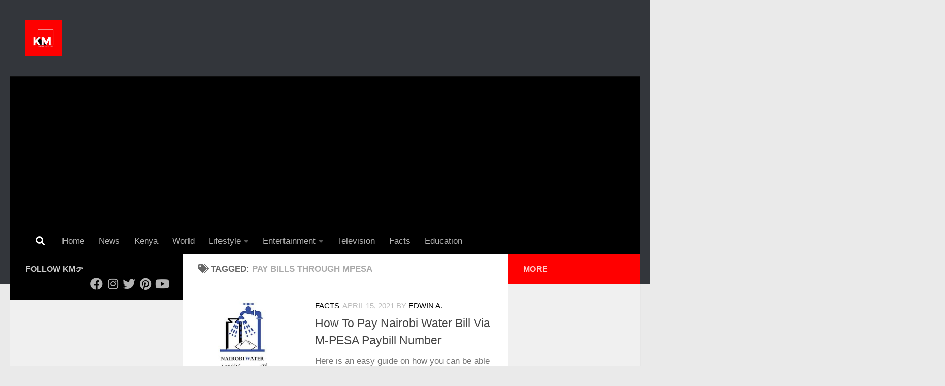

--- FILE ---
content_type: text/html; charset=UTF-8
request_url: https://kenyanmagazine.co.ke/tag/pay-bills-through-mpesa/
body_size: 25777
content:
<!DOCTYPE html>
<html class="no-js" lang="en-US">
<head>
  <meta charset="UTF-8">
  <meta name="viewport" content="width=device-width, initial-scale=1.0">
  <link rel="profile" href="https://gmpg.org/xfn/11" />
  <link rel="pingback" href="https://kenyanmagazine.co.ke/xmlrpc.php">

  <meta name='robots' content='index, follow, max-image-preview:large, max-snippet:-1, max-video-preview:-1' />
<script>document.documentElement.className = document.documentElement.className.replace("no-js","js");</script>

	<!-- This site is optimized with the Yoast SEO plugin v26.7 - https://yoast.com/wordpress/plugins/seo/ -->
	<title>Pay bills through MPESA - Kenyan Magazine</title>
	<link rel="canonical" href="https://kenyanmagazine.co.ke/tag/pay-bills-through-mpesa/" />
	<meta property="og:locale" content="en_US" />
	<meta property="og:type" content="article" />
	<meta property="og:title" content="Pay bills through MPESA - Kenyan Magazine" />
	<meta property="og:url" content="https://kenyanmagazine.co.ke/tag/pay-bills-through-mpesa/" />
	<meta property="og:site_name" content="Kenyan Magazine" />
	<meta name="twitter:card" content="summary_large_image" />
	<script type="application/ld+json" class="yoast-schema-graph">{"@context":"https://schema.org","@graph":[{"@type":"CollectionPage","@id":"https://kenyanmagazine.co.ke/tag/pay-bills-through-mpesa/","url":"https://kenyanmagazine.co.ke/tag/pay-bills-through-mpesa/","name":"Pay bills through MPESA - Kenyan Magazine","isPartOf":{"@id":"https://kenyanmagazine.co.ke/#website"},"primaryImageOfPage":{"@id":"https://kenyanmagazine.co.ke/tag/pay-bills-through-mpesa/#primaryimage"},"image":{"@id":"https://kenyanmagazine.co.ke/tag/pay-bills-through-mpesa/#primaryimage"},"thumbnailUrl":"https://kenyanmagazine.co.ke/wp-content/uploads/2021/04/images-14.jpeg","breadcrumb":{"@id":"https://kenyanmagazine.co.ke/tag/pay-bills-through-mpesa/#breadcrumb"},"inLanguage":"en-US"},{"@type":"ImageObject","inLanguage":"en-US","@id":"https://kenyanmagazine.co.ke/tag/pay-bills-through-mpesa/#primaryimage","url":"https://kenyanmagazine.co.ke/wp-content/uploads/2021/04/images-14.jpeg","contentUrl":"https://kenyanmagazine.co.ke/wp-content/uploads/2021/04/images-14.jpeg","width":567,"height":255,"caption":"Nairobi Water"},{"@type":"BreadcrumbList","@id":"https://kenyanmagazine.co.ke/tag/pay-bills-through-mpesa/#breadcrumb","itemListElement":[{"@type":"ListItem","position":1,"name":"Home","item":"https://kenyanmagazine.co.ke/"},{"@type":"ListItem","position":2,"name":"Pay bills through MPESA"}]},{"@type":"WebSite","@id":"https://kenyanmagazine.co.ke/#website","url":"https://kenyanmagazine.co.ke/","name":"Kenyan Magazine","description":"Entertainment | Lifestyle | Facts | Trends |","publisher":{"@id":"https://kenyanmagazine.co.ke/#organization"},"potentialAction":[{"@type":"SearchAction","target":{"@type":"EntryPoint","urlTemplate":"https://kenyanmagazine.co.ke/?s={search_term_string}"},"query-input":{"@type":"PropertyValueSpecification","valueRequired":true,"valueName":"search_term_string"}}],"inLanguage":"en-US"},{"@type":"Organization","@id":"https://kenyanmagazine.co.ke/#organization","name":"Kenyan Magazine","url":"https://kenyanmagazine.co.ke/","logo":{"@type":"ImageObject","inLanguage":"en-US","@id":"https://kenyanmagazine.co.ke/#/schema/logo/image/","url":"https://kenyanmagazine.co.ke/wp-content/uploads/2023/02/logo2_6_182858-1-01.jpeg","contentUrl":"https://kenyanmagazine.co.ke/wp-content/uploads/2023/02/logo2_6_182858-1-01.jpeg","width":1994,"height":1942,"caption":"Kenyan Magazine"},"image":{"@id":"https://kenyanmagazine.co.ke/#/schema/logo/image/"}}]}</script>
	<!-- / Yoast SEO plugin. -->


<link rel='dns-prefetch' href='//static.addtoany.com' />
<link rel="alternate" type="application/rss+xml" title="Kenyan Magazine &raquo; Feed" href="https://kenyanmagazine.co.ke/feed/" />
<link rel="alternate" type="application/rss+xml" title="Kenyan Magazine &raquo; Comments Feed" href="https://kenyanmagazine.co.ke/comments/feed/" />
<link rel="alternate" type="application/rss+xml" title="Kenyan Magazine &raquo; Pay bills through MPESA Tag Feed" href="https://kenyanmagazine.co.ke/tag/pay-bills-through-mpesa/feed/" />
		<style>
			.lazyload,
			.lazyloading {
				max-width: 100%;
			}
		</style>
		<style id='wp-img-auto-sizes-contain-inline-css'>
img:is([sizes=auto i],[sizes^="auto," i]){contain-intrinsic-size:3000px 1500px}
/*# sourceURL=wp-img-auto-sizes-contain-inline-css */
</style>
<style id='wp-emoji-styles-inline-css'>

	img.wp-smiley, img.emoji {
		display: inline !important;
		border: none !important;
		box-shadow: none !important;
		height: 1em !important;
		width: 1em !important;
		margin: 0 0.07em !important;
		vertical-align: -0.1em !important;
		background: none !important;
		padding: 0 !important;
	}
/*# sourceURL=wp-emoji-styles-inline-css */
</style>
<style id='wp-block-library-inline-css'>
:root{--wp-block-synced-color:#7a00df;--wp-block-synced-color--rgb:122,0,223;--wp-bound-block-color:var(--wp-block-synced-color);--wp-editor-canvas-background:#ddd;--wp-admin-theme-color:#007cba;--wp-admin-theme-color--rgb:0,124,186;--wp-admin-theme-color-darker-10:#006ba1;--wp-admin-theme-color-darker-10--rgb:0,107,160.5;--wp-admin-theme-color-darker-20:#005a87;--wp-admin-theme-color-darker-20--rgb:0,90,135;--wp-admin-border-width-focus:2px}@media (min-resolution:192dpi){:root{--wp-admin-border-width-focus:1.5px}}.wp-element-button{cursor:pointer}:root .has-very-light-gray-background-color{background-color:#eee}:root .has-very-dark-gray-background-color{background-color:#313131}:root .has-very-light-gray-color{color:#eee}:root .has-very-dark-gray-color{color:#313131}:root .has-vivid-green-cyan-to-vivid-cyan-blue-gradient-background{background:linear-gradient(135deg,#00d084,#0693e3)}:root .has-purple-crush-gradient-background{background:linear-gradient(135deg,#34e2e4,#4721fb 50%,#ab1dfe)}:root .has-hazy-dawn-gradient-background{background:linear-gradient(135deg,#faaca8,#dad0ec)}:root .has-subdued-olive-gradient-background{background:linear-gradient(135deg,#fafae1,#67a671)}:root .has-atomic-cream-gradient-background{background:linear-gradient(135deg,#fdd79a,#004a59)}:root .has-nightshade-gradient-background{background:linear-gradient(135deg,#330968,#31cdcf)}:root .has-midnight-gradient-background{background:linear-gradient(135deg,#020381,#2874fc)}:root{--wp--preset--font-size--normal:16px;--wp--preset--font-size--huge:42px}.has-regular-font-size{font-size:1em}.has-larger-font-size{font-size:2.625em}.has-normal-font-size{font-size:var(--wp--preset--font-size--normal)}.has-huge-font-size{font-size:var(--wp--preset--font-size--huge)}.has-text-align-center{text-align:center}.has-text-align-left{text-align:left}.has-text-align-right{text-align:right}.has-fit-text{white-space:nowrap!important}#end-resizable-editor-section{display:none}.aligncenter{clear:both}.items-justified-left{justify-content:flex-start}.items-justified-center{justify-content:center}.items-justified-right{justify-content:flex-end}.items-justified-space-between{justify-content:space-between}.screen-reader-text{border:0;clip-path:inset(50%);height:1px;margin:-1px;overflow:hidden;padding:0;position:absolute;width:1px;word-wrap:normal!important}.screen-reader-text:focus{background-color:#ddd;clip-path:none;color:#444;display:block;font-size:1em;height:auto;left:5px;line-height:normal;padding:15px 23px 14px;text-decoration:none;top:5px;width:auto;z-index:100000}html :where(.has-border-color){border-style:solid}html :where([style*=border-top-color]){border-top-style:solid}html :where([style*=border-right-color]){border-right-style:solid}html :where([style*=border-bottom-color]){border-bottom-style:solid}html :where([style*=border-left-color]){border-left-style:solid}html :where([style*=border-width]){border-style:solid}html :where([style*=border-top-width]){border-top-style:solid}html :where([style*=border-right-width]){border-right-style:solid}html :where([style*=border-bottom-width]){border-bottom-style:solid}html :where([style*=border-left-width]){border-left-style:solid}html :where(img[class*=wp-image-]){height:auto;max-width:100%}:where(figure){margin:0 0 1em}html :where(.is-position-sticky){--wp-admin--admin-bar--position-offset:var(--wp-admin--admin-bar--height,0px)}@media screen and (max-width:600px){html :where(.is-position-sticky){--wp-admin--admin-bar--position-offset:0px}}

/*# sourceURL=wp-block-library-inline-css */
</style><style id='wp-block-list-inline-css'>
ol,ul{box-sizing:border-box}:root :where(.wp-block-list.has-background){padding:1.25em 2.375em}
/*# sourceURL=https://kenyanmagazine.co.ke/wp-includes/blocks/list/style.min.css */
</style>
<style id='wp-block-embed-inline-css'>
.wp-block-embed.alignleft,.wp-block-embed.alignright,.wp-block[data-align=left]>[data-type="core/embed"],.wp-block[data-align=right]>[data-type="core/embed"]{max-width:360px;width:100%}.wp-block-embed.alignleft .wp-block-embed__wrapper,.wp-block-embed.alignright .wp-block-embed__wrapper,.wp-block[data-align=left]>[data-type="core/embed"] .wp-block-embed__wrapper,.wp-block[data-align=right]>[data-type="core/embed"] .wp-block-embed__wrapper{min-width:280px}.wp-block-cover .wp-block-embed{min-height:240px;min-width:320px}.wp-block-embed{overflow-wrap:break-word}.wp-block-embed :where(figcaption){margin-bottom:1em;margin-top:.5em}.wp-block-embed iframe{max-width:100%}.wp-block-embed__wrapper{position:relative}.wp-embed-responsive .wp-has-aspect-ratio .wp-block-embed__wrapper:before{content:"";display:block;padding-top:50%}.wp-embed-responsive .wp-has-aspect-ratio iframe{bottom:0;height:100%;left:0;position:absolute;right:0;top:0;width:100%}.wp-embed-responsive .wp-embed-aspect-21-9 .wp-block-embed__wrapper:before{padding-top:42.85%}.wp-embed-responsive .wp-embed-aspect-18-9 .wp-block-embed__wrapper:before{padding-top:50%}.wp-embed-responsive .wp-embed-aspect-16-9 .wp-block-embed__wrapper:before{padding-top:56.25%}.wp-embed-responsive .wp-embed-aspect-4-3 .wp-block-embed__wrapper:before{padding-top:75%}.wp-embed-responsive .wp-embed-aspect-1-1 .wp-block-embed__wrapper:before{padding-top:100%}.wp-embed-responsive .wp-embed-aspect-9-16 .wp-block-embed__wrapper:before{padding-top:177.77%}.wp-embed-responsive .wp-embed-aspect-1-2 .wp-block-embed__wrapper:before{padding-top:200%}
/*# sourceURL=https://kenyanmagazine.co.ke/wp-includes/blocks/embed/style.min.css */
</style>
<style id='wp-block-paragraph-inline-css'>
.is-small-text{font-size:.875em}.is-regular-text{font-size:1em}.is-large-text{font-size:2.25em}.is-larger-text{font-size:3em}.has-drop-cap:not(:focus):first-letter{float:left;font-size:8.4em;font-style:normal;font-weight:100;line-height:.68;margin:.05em .1em 0 0;text-transform:uppercase}body.rtl .has-drop-cap:not(:focus):first-letter{float:none;margin-left:.1em}p.has-drop-cap.has-background{overflow:hidden}:root :where(p.has-background){padding:1.25em 2.375em}:where(p.has-text-color:not(.has-link-color)) a{color:inherit}p.has-text-align-left[style*="writing-mode:vertical-lr"],p.has-text-align-right[style*="writing-mode:vertical-rl"]{rotate:180deg}
/*# sourceURL=https://kenyanmagazine.co.ke/wp-includes/blocks/paragraph/style.min.css */
</style>
<style id='global-styles-inline-css'>
:root{--wp--preset--aspect-ratio--square: 1;--wp--preset--aspect-ratio--4-3: 4/3;--wp--preset--aspect-ratio--3-4: 3/4;--wp--preset--aspect-ratio--3-2: 3/2;--wp--preset--aspect-ratio--2-3: 2/3;--wp--preset--aspect-ratio--16-9: 16/9;--wp--preset--aspect-ratio--9-16: 9/16;--wp--preset--color--black: #000000;--wp--preset--color--cyan-bluish-gray: #abb8c3;--wp--preset--color--white: #ffffff;--wp--preset--color--pale-pink: #f78da7;--wp--preset--color--vivid-red: #cf2e2e;--wp--preset--color--luminous-vivid-orange: #ff6900;--wp--preset--color--luminous-vivid-amber: #fcb900;--wp--preset--color--light-green-cyan: #7bdcb5;--wp--preset--color--vivid-green-cyan: #00d084;--wp--preset--color--pale-cyan-blue: #8ed1fc;--wp--preset--color--vivid-cyan-blue: #0693e3;--wp--preset--color--vivid-purple: #9b51e0;--wp--preset--gradient--vivid-cyan-blue-to-vivid-purple: linear-gradient(135deg,rgb(6,147,227) 0%,rgb(155,81,224) 100%);--wp--preset--gradient--light-green-cyan-to-vivid-green-cyan: linear-gradient(135deg,rgb(122,220,180) 0%,rgb(0,208,130) 100%);--wp--preset--gradient--luminous-vivid-amber-to-luminous-vivid-orange: linear-gradient(135deg,rgb(252,185,0) 0%,rgb(255,105,0) 100%);--wp--preset--gradient--luminous-vivid-orange-to-vivid-red: linear-gradient(135deg,rgb(255,105,0) 0%,rgb(207,46,46) 100%);--wp--preset--gradient--very-light-gray-to-cyan-bluish-gray: linear-gradient(135deg,rgb(238,238,238) 0%,rgb(169,184,195) 100%);--wp--preset--gradient--cool-to-warm-spectrum: linear-gradient(135deg,rgb(74,234,220) 0%,rgb(151,120,209) 20%,rgb(207,42,186) 40%,rgb(238,44,130) 60%,rgb(251,105,98) 80%,rgb(254,248,76) 100%);--wp--preset--gradient--blush-light-purple: linear-gradient(135deg,rgb(255,206,236) 0%,rgb(152,150,240) 100%);--wp--preset--gradient--blush-bordeaux: linear-gradient(135deg,rgb(254,205,165) 0%,rgb(254,45,45) 50%,rgb(107,0,62) 100%);--wp--preset--gradient--luminous-dusk: linear-gradient(135deg,rgb(255,203,112) 0%,rgb(199,81,192) 50%,rgb(65,88,208) 100%);--wp--preset--gradient--pale-ocean: linear-gradient(135deg,rgb(255,245,203) 0%,rgb(182,227,212) 50%,rgb(51,167,181) 100%);--wp--preset--gradient--electric-grass: linear-gradient(135deg,rgb(202,248,128) 0%,rgb(113,206,126) 100%);--wp--preset--gradient--midnight: linear-gradient(135deg,rgb(2,3,129) 0%,rgb(40,116,252) 100%);--wp--preset--font-size--small: 13px;--wp--preset--font-size--medium: 20px;--wp--preset--font-size--large: 36px;--wp--preset--font-size--x-large: 42px;--wp--preset--spacing--20: 0.44rem;--wp--preset--spacing--30: 0.67rem;--wp--preset--spacing--40: 1rem;--wp--preset--spacing--50: 1.5rem;--wp--preset--spacing--60: 2.25rem;--wp--preset--spacing--70: 3.38rem;--wp--preset--spacing--80: 5.06rem;--wp--preset--shadow--natural: 6px 6px 9px rgba(0, 0, 0, 0.2);--wp--preset--shadow--deep: 12px 12px 50px rgba(0, 0, 0, 0.4);--wp--preset--shadow--sharp: 6px 6px 0px rgba(0, 0, 0, 0.2);--wp--preset--shadow--outlined: 6px 6px 0px -3px rgb(255, 255, 255), 6px 6px rgb(0, 0, 0);--wp--preset--shadow--crisp: 6px 6px 0px rgb(0, 0, 0);}:where(.is-layout-flex){gap: 0.5em;}:where(.is-layout-grid){gap: 0.5em;}body .is-layout-flex{display: flex;}.is-layout-flex{flex-wrap: wrap;align-items: center;}.is-layout-flex > :is(*, div){margin: 0;}body .is-layout-grid{display: grid;}.is-layout-grid > :is(*, div){margin: 0;}:where(.wp-block-columns.is-layout-flex){gap: 2em;}:where(.wp-block-columns.is-layout-grid){gap: 2em;}:where(.wp-block-post-template.is-layout-flex){gap: 1.25em;}:where(.wp-block-post-template.is-layout-grid){gap: 1.25em;}.has-black-color{color: var(--wp--preset--color--black) !important;}.has-cyan-bluish-gray-color{color: var(--wp--preset--color--cyan-bluish-gray) !important;}.has-white-color{color: var(--wp--preset--color--white) !important;}.has-pale-pink-color{color: var(--wp--preset--color--pale-pink) !important;}.has-vivid-red-color{color: var(--wp--preset--color--vivid-red) !important;}.has-luminous-vivid-orange-color{color: var(--wp--preset--color--luminous-vivid-orange) !important;}.has-luminous-vivid-amber-color{color: var(--wp--preset--color--luminous-vivid-amber) !important;}.has-light-green-cyan-color{color: var(--wp--preset--color--light-green-cyan) !important;}.has-vivid-green-cyan-color{color: var(--wp--preset--color--vivid-green-cyan) !important;}.has-pale-cyan-blue-color{color: var(--wp--preset--color--pale-cyan-blue) !important;}.has-vivid-cyan-blue-color{color: var(--wp--preset--color--vivid-cyan-blue) !important;}.has-vivid-purple-color{color: var(--wp--preset--color--vivid-purple) !important;}.has-black-background-color{background-color: var(--wp--preset--color--black) !important;}.has-cyan-bluish-gray-background-color{background-color: var(--wp--preset--color--cyan-bluish-gray) !important;}.has-white-background-color{background-color: var(--wp--preset--color--white) !important;}.has-pale-pink-background-color{background-color: var(--wp--preset--color--pale-pink) !important;}.has-vivid-red-background-color{background-color: var(--wp--preset--color--vivid-red) !important;}.has-luminous-vivid-orange-background-color{background-color: var(--wp--preset--color--luminous-vivid-orange) !important;}.has-luminous-vivid-amber-background-color{background-color: var(--wp--preset--color--luminous-vivid-amber) !important;}.has-light-green-cyan-background-color{background-color: var(--wp--preset--color--light-green-cyan) !important;}.has-vivid-green-cyan-background-color{background-color: var(--wp--preset--color--vivid-green-cyan) !important;}.has-pale-cyan-blue-background-color{background-color: var(--wp--preset--color--pale-cyan-blue) !important;}.has-vivid-cyan-blue-background-color{background-color: var(--wp--preset--color--vivid-cyan-blue) !important;}.has-vivid-purple-background-color{background-color: var(--wp--preset--color--vivid-purple) !important;}.has-black-border-color{border-color: var(--wp--preset--color--black) !important;}.has-cyan-bluish-gray-border-color{border-color: var(--wp--preset--color--cyan-bluish-gray) !important;}.has-white-border-color{border-color: var(--wp--preset--color--white) !important;}.has-pale-pink-border-color{border-color: var(--wp--preset--color--pale-pink) !important;}.has-vivid-red-border-color{border-color: var(--wp--preset--color--vivid-red) !important;}.has-luminous-vivid-orange-border-color{border-color: var(--wp--preset--color--luminous-vivid-orange) !important;}.has-luminous-vivid-amber-border-color{border-color: var(--wp--preset--color--luminous-vivid-amber) !important;}.has-light-green-cyan-border-color{border-color: var(--wp--preset--color--light-green-cyan) !important;}.has-vivid-green-cyan-border-color{border-color: var(--wp--preset--color--vivid-green-cyan) !important;}.has-pale-cyan-blue-border-color{border-color: var(--wp--preset--color--pale-cyan-blue) !important;}.has-vivid-cyan-blue-border-color{border-color: var(--wp--preset--color--vivid-cyan-blue) !important;}.has-vivid-purple-border-color{border-color: var(--wp--preset--color--vivid-purple) !important;}.has-vivid-cyan-blue-to-vivid-purple-gradient-background{background: var(--wp--preset--gradient--vivid-cyan-blue-to-vivid-purple) !important;}.has-light-green-cyan-to-vivid-green-cyan-gradient-background{background: var(--wp--preset--gradient--light-green-cyan-to-vivid-green-cyan) !important;}.has-luminous-vivid-amber-to-luminous-vivid-orange-gradient-background{background: var(--wp--preset--gradient--luminous-vivid-amber-to-luminous-vivid-orange) !important;}.has-luminous-vivid-orange-to-vivid-red-gradient-background{background: var(--wp--preset--gradient--luminous-vivid-orange-to-vivid-red) !important;}.has-very-light-gray-to-cyan-bluish-gray-gradient-background{background: var(--wp--preset--gradient--very-light-gray-to-cyan-bluish-gray) !important;}.has-cool-to-warm-spectrum-gradient-background{background: var(--wp--preset--gradient--cool-to-warm-spectrum) !important;}.has-blush-light-purple-gradient-background{background: var(--wp--preset--gradient--blush-light-purple) !important;}.has-blush-bordeaux-gradient-background{background: var(--wp--preset--gradient--blush-bordeaux) !important;}.has-luminous-dusk-gradient-background{background: var(--wp--preset--gradient--luminous-dusk) !important;}.has-pale-ocean-gradient-background{background: var(--wp--preset--gradient--pale-ocean) !important;}.has-electric-grass-gradient-background{background: var(--wp--preset--gradient--electric-grass) !important;}.has-midnight-gradient-background{background: var(--wp--preset--gradient--midnight) !important;}.has-small-font-size{font-size: var(--wp--preset--font-size--small) !important;}.has-medium-font-size{font-size: var(--wp--preset--font-size--medium) !important;}.has-large-font-size{font-size: var(--wp--preset--font-size--large) !important;}.has-x-large-font-size{font-size: var(--wp--preset--font-size--x-large) !important;}
/*# sourceURL=global-styles-inline-css */
</style>

<style id='classic-theme-styles-inline-css'>
/*! This file is auto-generated */
.wp-block-button__link{color:#fff;background-color:#32373c;border-radius:9999px;box-shadow:none;text-decoration:none;padding:calc(.667em + 2px) calc(1.333em + 2px);font-size:1.125em}.wp-block-file__button{background:#32373c;color:#fff;text-decoration:none}
/*# sourceURL=/wp-includes/css/classic-themes.min.css */
</style>
<link rel='stylesheet' id='gn-frontend-gnfollow-style-css' href='https://kenyanmagazine.co.ke/wp-content/plugins/gn-publisher/assets/css/gn-frontend-gnfollow.min.css?ver=1.5.26' media='all' />
<link rel='stylesheet' id='hueman-main-style-css' href='https://kenyanmagazine.co.ke/wp-content/themes/hueman/assets/front/css/main.min.css?ver=3.7.27' media='all' />
<style id='hueman-main-style-inline-css'>
body { font-family:Arial, sans-serif;font-size:1.06rem }@media only screen and (min-width: 720px) {
        .nav > li { font-size:1.06rem; }
      }.container-inner { max-width: 1350px; }.sidebar .widget { padding-left: 20px; padding-right: 20px; padding-top: 20px; }::selection { background-color: #000000; }
::-moz-selection { background-color: #000000; }a,a>span.hu-external::after,.themeform label .required,#flexslider-featured .flex-direction-nav .flex-next:hover,#flexslider-featured .flex-direction-nav .flex-prev:hover,.post-hover:hover .post-title a,.post-title a:hover,.sidebar.s1 .post-nav li a:hover i,.content .post-nav li a:hover i,.post-related a:hover,.sidebar.s1 .widget_rss ul li a,#footer .widget_rss ul li a,.sidebar.s1 .widget_calendar a,#footer .widget_calendar a,.sidebar.s1 .alx-tab .tab-item-category a,.sidebar.s1 .alx-posts .post-item-category a,.sidebar.s1 .alx-tab li:hover .tab-item-title a,.sidebar.s1 .alx-tab li:hover .tab-item-comment a,.sidebar.s1 .alx-posts li:hover .post-item-title a,#footer .alx-tab .tab-item-category a,#footer .alx-posts .post-item-category a,#footer .alx-tab li:hover .tab-item-title a,#footer .alx-tab li:hover .tab-item-comment a,#footer .alx-posts li:hover .post-item-title a,.comment-tabs li.active a,.comment-awaiting-moderation,.child-menu a:hover,.child-menu .current_page_item > a,.wp-pagenavi a{ color: #000000; }input[type="submit"],.themeform button[type="submit"],.sidebar.s1 .sidebar-top,.sidebar.s1 .sidebar-toggle,#flexslider-featured .flex-control-nav li a.flex-active,.post-tags a:hover,.sidebar.s1 .widget_calendar caption,#footer .widget_calendar caption,.author-bio .bio-avatar:after,.commentlist li.bypostauthor > .comment-body:after,.commentlist li.comment-author-admin > .comment-body:after{ background-color: #000000; }.post-format .format-container { border-color: #000000; }.sidebar.s1 .alx-tabs-nav li.active a,#footer .alx-tabs-nav li.active a,.comment-tabs li.active a,.wp-pagenavi a:hover,.wp-pagenavi a:active,.wp-pagenavi span.current{ border-bottom-color: #000000!important; }.sidebar.s2 .post-nav li a:hover i,
.sidebar.s2 .widget_rss ul li a,
.sidebar.s2 .widget_calendar a,
.sidebar.s2 .alx-tab .tab-item-category a,
.sidebar.s2 .alx-posts .post-item-category a,
.sidebar.s2 .alx-tab li:hover .tab-item-title a,
.sidebar.s2 .alx-tab li:hover .tab-item-comment a,
.sidebar.s2 .alx-posts li:hover .post-item-title a { color: #ff0000; }
.sidebar.s2 .sidebar-top,.sidebar.s2 .sidebar-toggle,.post-comments,.jp-play-bar,.jp-volume-bar-value,.sidebar.s2 .widget_calendar caption{ background-color: #ff0000; }.sidebar.s2 .alx-tabs-nav li.active a { border-bottom-color: #ff0000; }
.post-comments::before { border-right-color: #ff0000; }
      .search-expand,
              #nav-topbar.nav-container { background-color: #000000!important}@media only screen and (min-width: 720px) {
                #nav-topbar .nav ul { background-color: #000000!important; }
              }#header { background-color: #33363b; }
@media only screen and (min-width: 720px) {
  #nav-header .nav ul { background-color: #33363b; }
}
        #header #nav-mobile { background-color: #ff0000!important; }#nav-header.nav-container, #main-header-search .search-expand { background-color: #000000; }
@media only screen and (min-width: 720px) {
  #nav-header .nav ul { background-color: #000000; }
}
        .site-title a img { max-height: 70px; }
/*# sourceURL=hueman-main-style-inline-css */
</style>
<link rel='stylesheet' id='hueman-font-awesome-css' href='https://kenyanmagazine.co.ke/wp-content/themes/hueman/assets/front/css/font-awesome.min.css?ver=3.7.27' media='all' />
<link rel='stylesheet' id='addtoany-css' href='https://kenyanmagazine.co.ke/wp-content/plugins/add-to-any/addtoany.min.css?ver=1.16' media='all' />
<script id="addtoany-core-js-before">
window.a2a_config=window.a2a_config||{};a2a_config.callbacks=[];a2a_config.overlays=[];a2a_config.templates={};
a2a_config.icon_color="#dd0000";

//# sourceURL=addtoany-core-js-before
</script>
<script defer src="https://static.addtoany.com/menu/page.js" id="addtoany-core-js"></script>
<script src="https://kenyanmagazine.co.ke/wp-includes/js/jquery/jquery.min.js?ver=3.7.1" id="jquery-core-js"></script>
<script src="https://kenyanmagazine.co.ke/wp-includes/js/jquery/jquery-migrate.min.js?ver=3.4.1" id="jquery-migrate-js"></script>
<script defer src="https://kenyanmagazine.co.ke/wp-content/plugins/add-to-any/addtoany.min.js?ver=1.1" id="addtoany-jquery-js"></script>
<script src="https://kenyanmagazine.co.ke/wp-content/themes/hueman/assets/front/js/libs/mobile-detect.min.js?ver=3.7.27" id="mobile-detect-js" defer></script>
<link rel="https://api.w.org/" href="https://kenyanmagazine.co.ke/wp-json/" /><link rel="alternate" title="JSON" type="application/json" href="https://kenyanmagazine.co.ke/wp-json/wp/v2/tags/1917" /><link rel="EditURI" type="application/rsd+xml" title="RSD" href="https://kenyanmagazine.co.ke/xmlrpc.php?rsd" />
<meta name="generator" content="WordPress 6.9" />
<script type="text/javascript">
  window._taboola = window._taboola || [];
  _taboola.push({homepage:'auto'});
  !function (e, f, u, i) {
    if (!document.getElementById(i)){
      e.async = 1;
      e.src = u;
      e.id = i;
      f.parentNode.insertBefore(e, f);
    }
  }(document.createElement('script'),
  document.getElementsByTagName('script')[0],
  '//cdn.taboola.com/libtrc/kenyanmagazine/loader.js',
  'tb_loader_script');
  if(window.performance && typeof window.performance.mark == 'function')
    {window.performance.mark('tbl_ic');}
</script>









<!-- Google tag (gtag.js) -->
<script async src="https://www.googletagmanager.com/gtag/js?id=G-01JN0VJL6L"></script>
<script>
  window.dataLayer = window.dataLayer || [];
  function gtag(){dataLayer.push(arguments);}
  gtag('js', new Date());

  gtag('config', 'G-01JN0VJL6L');
</script>

















<script async src="https://securepubads.g.doubleclick.net/tag/js/gpt.js"></script>
    <script>   window.googletag = window.googletag || {cmd: []};
          googletag.cmd.push(function() {
            var interstitialSlot = googletag.defineOutOfPageSlot('/21849154601,22480178791/Ad.Plus-Interstitial', googletag.enums.OutOfPageFormat.INTERSTITIAL);
            if (interstitialSlot) interstitialSlot.addService(googletag.pubads());
            googletag.pubads().enableSingleRequest();
            googletag.enableServices();   googletag.display(interstitialSlot);     }); </script>

<meta name="google-site-verification" content="D920c2e6YptY8VMXHsTK6TI2z2oxCTOWH_6QcLN1B4M" />

<meta name="p:domain_verify" content="a9c3809996d4dbe0424d578bb27ccbad"/>


<script type="text/javascript">
    (function(c,l,a,r,i,t,y){
        c[a]=c[a]||function(){(c[a].q=c[a].q||[]).push(arguments)};
        t=l.createElement(r);t.async=1;t.src="https://www.clarity.ms/tag/"+i;
        y=l.getElementsByTagName(r)[0];y.parentNode.insertBefore(t,y);
    })(window, document, "clarity", "script", "lrtaf6ku38");
</script>


<script async src="https://fundingchoicesmessages.google.com/i/pub-6113002226604958?ers=1"></script><script>(function() {function signalGooglefcPresent() {if (!window.frames['googlefcPresent']) {if (document.body) {const iframe = document.createElement('iframe'); iframe.style = 'width: 0; height: 0; border: none; z-index: -1000; left: -1000px; top: -1000px;'; iframe.style.display = 'none'; iframe.name = 'googlefcPresent'; document.body.appendChild(iframe);} else {setTimeout(signalGooglefcPresent, 0);}}}signalGooglefcPresent();})();</script>

<script>(function(){'use strict';function aa(a){var b=0;return function(){return b<a.length?{done:!1,value:a[b++]}:{done:!0}}}var ba=typeof Object.defineProperties=="function"?Object.defineProperty:function(a,b,c){if(a==Array.prototype||a==Object.prototype)return a;a[b]=c.value;return a};
function ca(a){a=["object"==typeof globalThis&&globalThis,a,"object"==typeof window&&window,"object"==typeof self&&self,"object"==typeof global&&global];for(var b=0;b<a.length;++b){var c=a[b];if(c&&c.Math==Math)return c}throw Error("Cannot find global object");}var da=ca(this);function l(a,b){if(b)a:{var c=da;a=a.split(".");for(var d=0;d<a.length-1;d++){var e=a[d];if(!(e in c))break a;c=c[e]}a=a[a.length-1];d=c[a];b=b(d);b!=d&&b!=null&&ba(c,a,{configurable:!0,writable:!0,value:b})}}
function ea(a){return a.raw=a}function n(a){var b=typeof Symbol!="undefined"&&Symbol.iterator&&a[Symbol.iterator];if(b)return b.call(a);if(typeof a.length=="number")return{next:aa(a)};throw Error(String(a)+" is not an iterable or ArrayLike");}function fa(a){for(var b,c=[];!(b=a.next()).done;)c.push(b.value);return c}var ha=typeof Object.create=="function"?Object.create:function(a){function b(){}b.prototype=a;return new b},p;
if(typeof Object.setPrototypeOf=="function")p=Object.setPrototypeOf;else{var q;a:{var ja={a:!0},ka={};try{ka.__proto__=ja;q=ka.a;break a}catch(a){}q=!1}p=q?function(a,b){a.__proto__=b;if(a.__proto__!==b)throw new TypeError(a+" is not extensible");return a}:null}var la=p;
function t(a,b){a.prototype=ha(b.prototype);a.prototype.constructor=a;if(la)la(a,b);else for(var c in b)if(c!="prototype")if(Object.defineProperties){var d=Object.getOwnPropertyDescriptor(b,c);d&&Object.defineProperty(a,c,d)}else a[c]=b[c];a.A=b.prototype}function ma(){for(var a=Number(this),b=[],c=a;c<arguments.length;c++)b[c-a]=arguments[c];return b}l("Object.is",function(a){return a?a:function(b,c){return b===c?b!==0||1/b===1/c:b!==b&&c!==c}});
l("Array.prototype.includes",function(a){return a?a:function(b,c){var d=this;d instanceof String&&(d=String(d));var e=d.length;c=c||0;for(c<0&&(c=Math.max(c+e,0));c<e;c++){var f=d[c];if(f===b||Object.is(f,b))return!0}return!1}});
l("String.prototype.includes",function(a){return a?a:function(b,c){if(this==null)throw new TypeError("The 'this' value for String.prototype.includes must not be null or undefined");if(b instanceof RegExp)throw new TypeError("First argument to String.prototype.includes must not be a regular expression");return this.indexOf(b,c||0)!==-1}});l("Number.MAX_SAFE_INTEGER",function(){return 9007199254740991});
l("Number.isFinite",function(a){return a?a:function(b){return typeof b!=="number"?!1:!isNaN(b)&&b!==Infinity&&b!==-Infinity}});l("Number.isInteger",function(a){return a?a:function(b){return Number.isFinite(b)?b===Math.floor(b):!1}});l("Number.isSafeInteger",function(a){return a?a:function(b){return Number.isInteger(b)&&Math.abs(b)<=Number.MAX_SAFE_INTEGER}});
l("Math.trunc",function(a){return a?a:function(b){b=Number(b);if(isNaN(b)||b===Infinity||b===-Infinity||b===0)return b;var c=Math.floor(Math.abs(b));return b<0?-c:c}});/*

 Copyright The Closure Library Authors.
 SPDX-License-Identifier: Apache-2.0
*/
var u=this||self;function v(a,b){a:{var c=["CLOSURE_FLAGS"];for(var d=u,e=0;e<c.length;e++)if(d=d[c[e]],d==null){c=null;break a}c=d}a=c&&c[a];return a!=null?a:b}function w(a){return a};function na(a){u.setTimeout(function(){throw a;},0)};var oa=v(610401301,!1),pa=v(188588736,!0),qa=v(645172343,v(1,!0));var x,ra=u.navigator;x=ra?ra.userAgentData||null:null;function z(a){return oa?x?x.brands.some(function(b){return(b=b.brand)&&b.indexOf(a)!=-1}):!1:!1}function A(a){var b;a:{if(b=u.navigator)if(b=b.userAgent)break a;b=""}return b.indexOf(a)!=-1};function B(){return oa?!!x&&x.brands.length>0:!1}function C(){return B()?z("Chromium"):(A("Chrome")||A("CriOS"))&&!(B()?0:A("Edge"))||A("Silk")};var sa=B()?!1:A("Trident")||A("MSIE");!A("Android")||C();C();A("Safari")&&(C()||(B()?0:A("Coast"))||(B()?0:A("Opera"))||(B()?0:A("Edge"))||(B()?z("Microsoft Edge"):A("Edg/"))||B()&&z("Opera"));var ta={},D=null;var ua=typeof Uint8Array!=="undefined",va=!sa&&typeof btoa==="function";var wa;function E(){return typeof BigInt==="function"};var F=typeof Symbol==="function"&&typeof Symbol()==="symbol";function xa(a){return typeof Symbol==="function"&&typeof Symbol()==="symbol"?Symbol():a}var G=xa(),ya=xa("2ex");var za=F?function(a,b){a[G]|=b}:function(a,b){a.g!==void 0?a.g|=b:Object.defineProperties(a,{g:{value:b,configurable:!0,writable:!0,enumerable:!1}})},H=F?function(a){return a[G]|0}:function(a){return a.g|0},I=F?function(a){return a[G]}:function(a){return a.g},J=F?function(a,b){a[G]=b}:function(a,b){a.g!==void 0?a.g=b:Object.defineProperties(a,{g:{value:b,configurable:!0,writable:!0,enumerable:!1}})};function Aa(a,b){J(b,(a|0)&-14591)}function Ba(a,b){J(b,(a|34)&-14557)};var K={},Ca={};function Da(a){return!(!a||typeof a!=="object"||a.g!==Ca)}function Ea(a){return a!==null&&typeof a==="object"&&!Array.isArray(a)&&a.constructor===Object}function L(a,b,c){if(!Array.isArray(a)||a.length)return!1;var d=H(a);if(d&1)return!0;if(!(b&&(Array.isArray(b)?b.includes(c):b.has(c))))return!1;J(a,d|1);return!0};var M=0,N=0;function Fa(a){var b=a>>>0;M=b;N=(a-b)/4294967296>>>0}function Ga(a){if(a<0){Fa(-a);var b=n(Ha(M,N));a=b.next().value;b=b.next().value;M=a>>>0;N=b>>>0}else Fa(a)}function Ia(a,b){b>>>=0;a>>>=0;if(b<=2097151)var c=""+(4294967296*b+a);else E()?c=""+(BigInt(b)<<BigInt(32)|BigInt(a)):(c=(a>>>24|b<<8)&16777215,b=b>>16&65535,a=(a&16777215)+c*6777216+b*6710656,c+=b*8147497,b*=2,a>=1E7&&(c+=a/1E7>>>0,a%=1E7),c>=1E7&&(b+=c/1E7>>>0,c%=1E7),c=b+Ja(c)+Ja(a));return c}
function Ja(a){a=String(a);return"0000000".slice(a.length)+a}function Ha(a,b){b=~b;a?a=~a+1:b+=1;return[a,b]};var Ka=/^-?([1-9][0-9]*|0)(\.[0-9]+)?$/;var O;function La(a,b){O=b;a=new a(b);O=void 0;return a}
function P(a,b,c){a==null&&(a=O);O=void 0;if(a==null){var d=96;c?(a=[c],d|=512):a=[];b&&(d=d&-16760833|(b&1023)<<14)}else{if(!Array.isArray(a))throw Error("narr");d=H(a);if(d&2048)throw Error("farr");if(d&64)return a;d|=64;if(c&&(d|=512,c!==a[0]))throw Error("mid");a:{c=a;var e=c.length;if(e){var f=e-1;if(Ea(c[f])){d|=256;b=f-(+!!(d&512)-1);if(b>=1024)throw Error("pvtlmt");d=d&-16760833|(b&1023)<<14;break a}}if(b){b=Math.max(b,e-(+!!(d&512)-1));if(b>1024)throw Error("spvt");d=d&-16760833|(b&1023)<<
14}}}J(a,d);return a};function Ma(a){switch(typeof a){case "number":return isFinite(a)?a:String(a);case "boolean":return a?1:0;case "object":if(a)if(Array.isArray(a)){if(L(a,void 0,0))return}else if(ua&&a!=null&&a instanceof Uint8Array){if(va){for(var b="",c=0,d=a.length-10240;c<d;)b+=String.fromCharCode.apply(null,a.subarray(c,c+=10240));b+=String.fromCharCode.apply(null,c?a.subarray(c):a);a=btoa(b)}else{b===void 0&&(b=0);if(!D){D={};c="ABCDEFGHIJKLMNOPQRSTUVWXYZabcdefghijklmnopqrstuvwxyz0123456789".split("");d=["+/=",
"+/","-_=","-_.","-_"];for(var e=0;e<5;e++){var f=c.concat(d[e].split(""));ta[e]=f;for(var g=0;g<f.length;g++){var h=f[g];D[h]===void 0&&(D[h]=g)}}}b=ta[b];c=Array(Math.floor(a.length/3));d=b[64]||"";for(e=f=0;f<a.length-2;f+=3){var k=a[f],m=a[f+1];h=a[f+2];g=b[k>>2];k=b[(k&3)<<4|m>>4];m=b[(m&15)<<2|h>>6];h=b[h&63];c[e++]=g+k+m+h}g=0;h=d;switch(a.length-f){case 2:g=a[f+1],h=b[(g&15)<<2]||d;case 1:a=a[f],c[e]=b[a>>2]+b[(a&3)<<4|g>>4]+h+d}a=c.join("")}return a}}return a};function Na(a,b,c){a=Array.prototype.slice.call(a);var d=a.length,e=b&256?a[d-1]:void 0;d+=e?-1:0;for(b=b&512?1:0;b<d;b++)a[b]=c(a[b]);if(e){b=a[b]={};for(var f in e)Object.prototype.hasOwnProperty.call(e,f)&&(b[f]=c(e[f]))}return a}function Oa(a,b,c,d,e){if(a!=null){if(Array.isArray(a))a=L(a,void 0,0)?void 0:e&&H(a)&2?a:Pa(a,b,c,d!==void 0,e);else if(Ea(a)){var f={},g;for(g in a)Object.prototype.hasOwnProperty.call(a,g)&&(f[g]=Oa(a[g],b,c,d,e));a=f}else a=b(a,d);return a}}
function Pa(a,b,c,d,e){var f=d||c?H(a):0;d=d?!!(f&32):void 0;a=Array.prototype.slice.call(a);for(var g=0;g<a.length;g++)a[g]=Oa(a[g],b,c,d,e);c&&c(f,a);return a}function Qa(a){return a.s===K?a.toJSON():Ma(a)};function Ra(a,b,c){c=c===void 0?Ba:c;if(a!=null){if(ua&&a instanceof Uint8Array)return b?a:new Uint8Array(a);if(Array.isArray(a)){var d=H(a);if(d&2)return a;b&&(b=d===0||!!(d&32)&&!(d&64||!(d&16)));return b?(J(a,(d|34)&-12293),a):Pa(a,Ra,d&4?Ba:c,!0,!0)}a.s===K&&(c=a.h,d=I(c),a=d&2?a:La(a.constructor,Sa(c,d,!0)));return a}}function Sa(a,b,c){var d=c||b&2?Ba:Aa,e=!!(b&32);a=Na(a,b,function(f){return Ra(f,e,d)});za(a,32|(c?2:0));return a};function Ta(a,b){a=a.h;return Ua(a,I(a),b)}function Va(a,b,c,d){b=d+(+!!(b&512)-1);if(!(b<0||b>=a.length||b>=c))return a[b]}
function Ua(a,b,c,d){if(c===-1)return null;var e=b>>14&1023||536870912;if(c>=e){if(b&256)return a[a.length-1][c]}else{var f=a.length;if(d&&b&256&&(d=a[f-1][c],d!=null)){if(Va(a,b,e,c)&&ya!=null){var g;a=(g=wa)!=null?g:wa={};g=a[ya]||0;g>=4||(a[ya]=g+1,g=Error(),g.__closure__error__context__984382||(g.__closure__error__context__984382={}),g.__closure__error__context__984382.severity="incident",na(g))}return d}return Va(a,b,e,c)}}
function Wa(a,b,c,d,e){var f=b>>14&1023||536870912;if(c>=f||e&&!qa){var g=b;if(b&256)e=a[a.length-1];else{if(d==null)return;e=a[f+(+!!(b&512)-1)]={};g|=256}e[c]=d;c<f&&(a[c+(+!!(b&512)-1)]=void 0);g!==b&&J(a,g)}else a[c+(+!!(b&512)-1)]=d,b&256&&(a=a[a.length-1],c in a&&delete a[c])}
function Xa(a,b){var c=Ya;var d=d===void 0?!1:d;var e=a.h;var f=I(e),g=Ua(e,f,b,d);if(g!=null&&typeof g==="object"&&g.s===K)c=g;else if(Array.isArray(g)){var h=H(g),k=h;k===0&&(k|=f&32);k|=f&2;k!==h&&J(g,k);c=new c(g)}else c=void 0;c!==g&&c!=null&&Wa(e,f,b,c,d);e=c;if(e==null)return e;a=a.h;f=I(a);f&2||(g=e,c=g.h,h=I(c),g=h&2?La(g.constructor,Sa(c,h,!1)):g,g!==e&&(e=g,Wa(a,f,b,e,d)));return e}function Za(a,b){a=Ta(a,b);return a==null||typeof a==="string"?a:void 0}
function $a(a,b){var c=c===void 0?0:c;a=Ta(a,b);if(a!=null)if(b=typeof a,b==="number"?Number.isFinite(a):b!=="string"?0:Ka.test(a))if(typeof a==="number"){if(a=Math.trunc(a),!Number.isSafeInteger(a)){Ga(a);b=M;var d=N;if(a=d&2147483648)b=~b+1>>>0,d=~d>>>0,b==0&&(d=d+1>>>0);b=d*4294967296+(b>>>0);a=a?-b:b}}else if(b=Math.trunc(Number(a)),Number.isSafeInteger(b))a=String(b);else{if(b=a.indexOf("."),b!==-1&&(a=a.substring(0,b)),!(a[0]==="-"?a.length<20||a.length===20&&Number(a.substring(0,7))>-922337:
a.length<19||a.length===19&&Number(a.substring(0,6))<922337)){if(a.length<16)Ga(Number(a));else if(E())a=BigInt(a),M=Number(a&BigInt(4294967295))>>>0,N=Number(a>>BigInt(32)&BigInt(4294967295));else{b=+(a[0]==="-");N=M=0;d=a.length;for(var e=b,f=(d-b)%6+b;f<=d;e=f,f+=6)e=Number(a.slice(e,f)),N*=1E6,M=M*1E6+e,M>=4294967296&&(N+=Math.trunc(M/4294967296),N>>>=0,M>>>=0);b&&(b=n(Ha(M,N)),a=b.next().value,b=b.next().value,M=a,N=b)}a=M;b=N;b&2147483648?E()?a=""+(BigInt(b|0)<<BigInt(32)|BigInt(a>>>0)):(b=
n(Ha(a,b)),a=b.next().value,b=b.next().value,a="-"+Ia(a,b)):a=Ia(a,b)}}else a=void 0;return a!=null?a:c}function R(a,b){var c=c===void 0?"":c;a=Za(a,b);return a!=null?a:c};var S;function T(a,b,c){this.h=P(a,b,c)}T.prototype.toJSON=function(){return ab(this)};T.prototype.s=K;T.prototype.toString=function(){try{return S=!0,ab(this).toString()}finally{S=!1}};
function ab(a){var b=S?a.h:Pa(a.h,Qa,void 0,void 0,!1);var c=!S;var d=pa?void 0:a.constructor.v;var e=I(c?a.h:b);if(a=b.length){var f=b[a-1],g=Ea(f);g?a--:f=void 0;e=+!!(e&512)-1;var h=b;if(g){b:{var k=f;var m={};g=!1;if(k)for(var r in k)if(Object.prototype.hasOwnProperty.call(k,r))if(isNaN(+r))m[r]=k[r];else{var y=k[r];Array.isArray(y)&&(L(y,d,+r)||Da(y)&&y.size===0)&&(y=null);y==null&&(g=!0);y!=null&&(m[r]=y)}if(g){for(var Q in m)break b;m=null}else m=k}k=m==null?f!=null:m!==f}for(var ia;a>0;a--){Q=
a-1;r=h[Q];Q-=e;if(!(r==null||L(r,d,Q)||Da(r)&&r.size===0))break;ia=!0}if(h!==b||k||ia){if(!c)h=Array.prototype.slice.call(h,0,a);else if(ia||k||m)h.length=a;m&&h.push(m)}b=h}return b};function bb(a){return function(b){if(b==null||b=="")b=new a;else{b=JSON.parse(b);if(!Array.isArray(b))throw Error("dnarr");za(b,32);b=La(a,b)}return b}};function cb(a){this.h=P(a)}t(cb,T);var db=bb(cb);var U;function V(a){this.g=a}V.prototype.toString=function(){return this.g+""};var eb={};function fb(a){if(U===void 0){var b=null;var c=u.trustedTypes;if(c&&c.createPolicy){try{b=c.createPolicy("goog#html",{createHTML:w,createScript:w,createScriptURL:w})}catch(d){u.console&&u.console.error(d.message)}U=b}else U=b}a=(b=U)?b.createScriptURL(a):a;return new V(a,eb)};/*

 SPDX-License-Identifier: Apache-2.0
*/
function gb(a){var b=ma.apply(1,arguments);if(b.length===0)return fb(a[0]);for(var c=a[0],d=0;d<b.length;d++)c+=encodeURIComponent(b[d])+a[d+1];return fb(c)};function hb(a,b){a.src=b instanceof V&&b.constructor===V?b.g:"type_error:TrustedResourceUrl";var c,d;(c=(b=(d=(c=(a.ownerDocument&&a.ownerDocument.defaultView||window).document).querySelector)==null?void 0:d.call(c,"script[nonce]"))?b.nonce||b.getAttribute("nonce")||"":"")&&a.setAttribute("nonce",c)};function ib(){return Math.floor(Math.random()*2147483648).toString(36)+Math.abs(Math.floor(Math.random()*2147483648)^Date.now()).toString(36)};function jb(a,b){b=String(b);a.contentType==="application/xhtml+xml"&&(b=b.toLowerCase());return a.createElement(b)}function kb(a){this.g=a||u.document||document};function lb(a){a=a===void 0?document:a;return a.createElement("script")};function mb(a,b,c,d,e,f){try{var g=a.g,h=lb(g);h.async=!0;hb(h,b);g.head.appendChild(h);h.addEventListener("load",function(){e();d&&g.head.removeChild(h)});h.addEventListener("error",function(){c>0?mb(a,b,c-1,d,e,f):(d&&g.head.removeChild(h),f())})}catch(k){f()}};var nb=u.atob("aHR0cHM6Ly93d3cuZ3N0YXRpYy5jb20vaW1hZ2VzL2ljb25zL21hdGVyaWFsL3N5c3RlbS8xeC93YXJuaW5nX2FtYmVyXzI0ZHAucG5n"),ob=u.atob("WW91IGFyZSBzZWVpbmcgdGhpcyBtZXNzYWdlIGJlY2F1c2UgYWQgb3Igc2NyaXB0IGJsb2NraW5nIHNvZnR3YXJlIGlzIGludGVyZmVyaW5nIHdpdGggdGhpcyBwYWdlLg=="),pb=u.atob("RGlzYWJsZSBhbnkgYWQgb3Igc2NyaXB0IGJsb2NraW5nIHNvZnR3YXJlLCB0aGVuIHJlbG9hZCB0aGlzIHBhZ2Uu");function qb(a,b,c){this.i=a;this.u=b;this.o=c;this.g=null;this.j=[];this.m=!1;this.l=new kb(this.i)}
function rb(a){if(a.i.body&&!a.m){var b=function(){sb(a);u.setTimeout(function(){tb(a,3)},50)};mb(a.l,a.u,2,!0,function(){u[a.o]||b()},b);a.m=!0}}
function sb(a){for(var b=W(1,5),c=0;c<b;c++){var d=X(a);a.i.body.appendChild(d);a.j.push(d)}b=X(a);b.style.bottom="0";b.style.left="0";b.style.position="fixed";b.style.width=W(100,110).toString()+"%";b.style.zIndex=W(2147483544,2147483644).toString();b.style.backgroundColor=ub(249,259,242,252,219,229);b.style.boxShadow="0 0 12px #888";b.style.color=ub(0,10,0,10,0,10);b.style.display="flex";b.style.justifyContent="center";b.style.fontFamily="Roboto, Arial";c=X(a);c.style.width=W(80,85).toString()+
"%";c.style.maxWidth=W(750,775).toString()+"px";c.style.margin="24px";c.style.display="flex";c.style.alignItems="flex-start";c.style.justifyContent="center";d=jb(a.l.g,"IMG");d.className=ib();d.src=nb;d.alt="Warning icon";d.style.height="24px";d.style.width="24px";d.style.paddingRight="16px";var e=X(a),f=X(a);f.style.fontWeight="bold";f.textContent=ob;var g=X(a);g.textContent=pb;Y(a,e,f);Y(a,e,g);Y(a,c,d);Y(a,c,e);Y(a,b,c);a.g=b;a.i.body.appendChild(a.g);b=W(1,5);for(c=0;c<b;c++)d=X(a),a.i.body.appendChild(d),
a.j.push(d)}function Y(a,b,c){for(var d=W(1,5),e=0;e<d;e++){var f=X(a);b.appendChild(f)}b.appendChild(c);c=W(1,5);for(d=0;d<c;d++)e=X(a),b.appendChild(e)}function W(a,b){return Math.floor(a+Math.random()*(b-a))}function ub(a,b,c,d,e,f){return"rgb("+W(Math.max(a,0),Math.min(b,255)).toString()+","+W(Math.max(c,0),Math.min(d,255)).toString()+","+W(Math.max(e,0),Math.min(f,255)).toString()+")"}function X(a){a=jb(a.l.g,"DIV");a.className=ib();return a}
function tb(a,b){b<=0||a.g!=null&&a.g.offsetHeight!==0&&a.g.offsetWidth!==0||(vb(a),sb(a),u.setTimeout(function(){tb(a,b-1)},50))}function vb(a){for(var b=n(a.j),c=b.next();!c.done;c=b.next())(c=c.value)&&c.parentNode&&c.parentNode.removeChild(c);a.j=[];(b=a.g)&&b.parentNode&&b.parentNode.removeChild(b);a.g=null};function wb(a,b,c,d,e){function f(k){document.body?g(document.body):k>0?u.setTimeout(function(){f(k-1)},e):b()}function g(k){k.appendChild(h);u.setTimeout(function(){h?(h.offsetHeight!==0&&h.offsetWidth!==0?b():a(),h.parentNode&&h.parentNode.removeChild(h)):a()},d)}var h=xb(c);f(3)}function xb(a){var b=document.createElement("div");b.className=a;b.style.width="1px";b.style.height="1px";b.style.position="absolute";b.style.left="-10000px";b.style.top="-10000px";b.style.zIndex="-10000";return b};function Ya(a){this.h=P(a)}t(Ya,T);function yb(a){this.h=P(a)}t(yb,T);var zb=bb(yb);function Ab(a){if(!a)return null;a=Za(a,4);var b;a===null||a===void 0?b=null:b=fb(a);return b};var Bb=ea([""]),Cb=ea([""]);function Db(a,b){this.m=a;this.o=new kb(a.document);this.g=b;this.j=R(this.g,1);this.u=Ab(Xa(this.g,2))||gb(Bb);this.i=!1;b=Ab(Xa(this.g,13))||gb(Cb);this.l=new qb(a.document,b,R(this.g,12))}Db.prototype.start=function(){Eb(this)};
function Eb(a){Fb(a);mb(a.o,a.u,3,!1,function(){a:{var b=a.j;var c=u.btoa(b);if(c=u[c]){try{var d=db(u.atob(c))}catch(e){b=!1;break a}b=b===Za(d,1)}else b=!1}b?Z(a,R(a.g,14)):(Z(a,R(a.g,8)),rb(a.l))},function(){wb(function(){Z(a,R(a.g,7));rb(a.l)},function(){return Z(a,R(a.g,6))},R(a.g,9),$a(a.g,10),$a(a.g,11))})}function Z(a,b){a.i||(a.i=!0,a=new a.m.XMLHttpRequest,a.open("GET",b,!0),a.send())}function Fb(a){var b=u.btoa(a.j);a.m[b]&&Z(a,R(a.g,5))};(function(a,b){u[a]=function(){var c=ma.apply(0,arguments);u[a]=function(){};b.call.apply(b,[null].concat(c instanceof Array?c:fa(n(c))))}})("__h82AlnkH6D91__",function(a){typeof window.atob==="function"&&(new Db(window,zb(window.atob(a)))).start()});}).call(this);

window.__h82AlnkH6D91__("[base64]/[base64]/[base64]/[base64]");</script><script type='text/javascript'>window._taboola = window._taboola || [];
_taboola.push({category:'auto'});
_taboola.push({listenTo:'render',handler:function(p){TRC.modDebug.logMessageToServer(2,"wordpress-integ");}});
_taboola.push({additional_data:{sdkd:{
            "os": "Wordpress",
            "osv": "6.9",
            "php_ver": "8.3.25",
            "sdkt": "Taboola Wordpress Plugin",
            "sdkv": "3.0.2",
            "loc_mid": "",
            "loc_home": ""
        }
    }
});
! function(e, f, u) {
    e.async = 1;
    e.src = u;
    f.parentNode.insertBefore(e, f);
}(document.createElement('script'), document.getElementsByTagName('script')[0], '//cdn.taboola.com/libtrc/kenyanmagazine/loader.js');</script><script type="text/javascript">
(function(url){
	if(/(?:Chrome\/26\.0\.1410\.63 Safari\/537\.31|WordfenceTestMonBot)/.test(navigator.userAgent)){ return; }
	var addEvent = function(evt, handler) {
		if (window.addEventListener) {
			document.addEventListener(evt, handler, false);
		} else if (window.attachEvent) {
			document.attachEvent('on' + evt, handler);
		}
	};
	var removeEvent = function(evt, handler) {
		if (window.removeEventListener) {
			document.removeEventListener(evt, handler, false);
		} else if (window.detachEvent) {
			document.detachEvent('on' + evt, handler);
		}
	};
	var evts = 'contextmenu dblclick drag dragend dragenter dragleave dragover dragstart drop keydown keypress keyup mousedown mousemove mouseout mouseover mouseup mousewheel scroll'.split(' ');
	var logHuman = function() {
		if (window.wfLogHumanRan) { return; }
		window.wfLogHumanRan = true;
		var wfscr = document.createElement('script');
		wfscr.type = 'text/javascript';
		wfscr.async = true;
		wfscr.src = url + '&r=' + Math.random();
		(document.getElementsByTagName('head')[0]||document.getElementsByTagName('body')[0]).appendChild(wfscr);
		for (var i = 0; i < evts.length; i++) {
			removeEvent(evts[i], logHuman);
		}
	};
	for (var i = 0; i < evts.length; i++) {
		addEvent(evts[i], logHuman);
	}
})('//kenyanmagazine.co.ke/?wordfence_lh=1&hid=6911A6670557185E5895A0AF0D0C1C43');
</script><link rel="apple-touch-icon" sizes="180x180" href="/wp-content/uploads/fbrfg/apple-touch-icon.png?v=47xbjmzRP4">
<link rel="icon" type="image/png" sizes="32x32" href="/wp-content/uploads/fbrfg/favicon-32x32.png?v=47xbjmzRP4">
<link rel="icon" type="image/png" sizes="16x16" href="/wp-content/uploads/fbrfg/favicon-16x16.png?v=47xbjmzRP4">
<link rel="manifest" href="/wp-content/uploads/fbrfg/site.webmanifest?v=47xbjmzRP4">
<link rel="mask-icon" href="/wp-content/uploads/fbrfg/safari-pinned-tab.svg?v=47xbjmzRP4" color="#5bbad5">
<link rel="shortcut icon" href="/wp-content/uploads/fbrfg/favicon.ico?v=47xbjmzRP4">
<meta name="msapplication-TileColor" content="#da532c">
<meta name="msapplication-config" content="/wp-content/uploads/fbrfg/browserconfig.xml?v=47xbjmzRP4">
<meta name="theme-color" content="#ffffff">		<script>
			document.documentElement.className = document.documentElement.className.replace('no-js', 'js');
		</script>
				<style>
			.no-js img.lazyload {
				display: none;
			}

			figure.wp-block-image img.lazyloading {
				min-width: 150px;
			}

			.lazyload,
			.lazyloading {
				--smush-placeholder-width: 100px;
				--smush-placeholder-aspect-ratio: 1/1;
				width: var(--smush-image-width, var(--smush-placeholder-width)) !important;
				aspect-ratio: var(--smush-image-aspect-ratio, var(--smush-placeholder-aspect-ratio)) !important;
			}

						.lazyload, .lazyloading {
				opacity: 0;
			}

			.lazyloaded {
				opacity: 1;
				transition: opacity 400ms;
				transition-delay: 0ms;
			}

					</style>
		    <link rel="preload" as="font" type="font/woff2" href="https://kenyanmagazine.co.ke/wp-content/themes/hueman/assets/front/webfonts/fa-brands-400.woff2?v=5.15.2" crossorigin="anonymous"/>
    <link rel="preload" as="font" type="font/woff2" href="https://kenyanmagazine.co.ke/wp-content/themes/hueman/assets/front/webfonts/fa-regular-400.woff2?v=5.15.2" crossorigin="anonymous"/>
    <link rel="preload" as="font" type="font/woff2" href="https://kenyanmagazine.co.ke/wp-content/themes/hueman/assets/front/webfonts/fa-solid-900.woff2?v=5.15.2" crossorigin="anonymous"/>
  <!--[if lt IE 9]>
<script src="https://kenyanmagazine.co.ke/wp-content/themes/hueman/assets/front/js/ie/html5shiv-printshiv.min.js"></script>
<script src="https://kenyanmagazine.co.ke/wp-content/themes/hueman/assets/front/js/ie/selectivizr.js"></script>
<![endif]-->
<link rel="icon" href="https://kenyanmagazine.co.ke/wp-content/uploads/2021/02/cropped-IMG_20210208_171813_759-32x32.jpg" sizes="32x32" />
<link rel="icon" href="https://kenyanmagazine.co.ke/wp-content/uploads/2021/02/cropped-IMG_20210208_171813_759-192x192.jpg" sizes="192x192" />
<link rel="apple-touch-icon" href="https://kenyanmagazine.co.ke/wp-content/uploads/2021/02/cropped-IMG_20210208_171813_759-180x180.jpg" />
<meta name="msapplication-TileImage" content="https://kenyanmagazine.co.ke/wp-content/uploads/2021/02/cropped-IMG_20210208_171813_759-270x270.jpg" />
<script async src="https://pagead2.googlesyndication.com/pagead/js/adsbygoogle.js?client=ca-pub-6113002226604958"
     crossorigin="anonymous"></script></head>

<body class="archive tag tag-pay-bills-through-mpesa tag-1917 wp-custom-logo wp-embed-responsive wp-theme-hueman col-3cm full-width header-desktop-sticky header-mobile-sticky hueman-3-7-27 chrome">
<script type="text/javascript">
  window._taboola = window._taboola || [];
  _taboola.push({flush: true});
</script>
<div id="wrapper">
  <a class="screen-reader-text skip-link" href="#content">Skip to content</a>
  
  <header id="header" class="main-menu-mobile-on one-mobile-menu main_menu header-ads-desktop   no-header-img">
        <nav class="nav-container group mobile-menu mobile-sticky " id="nav-mobile" data-menu-id="header-1">
  <div class="mobile-title-logo-in-header"><p class="site-title">                  <a class="custom-logo-link" href="https://kenyanmagazine.co.ke/" rel="home" title="Kenyan Magazine | Home page"><img data-src="https://kenyanmagazine.co.ke/wp-content/uploads/2023/02/cropped-logo2_6_182858-1-01.jpeg" alt="Kenyan Magazine" width="1184" height="994" src="[data-uri]" class="lazyload" style="--smush-placeholder-width: 1184px; --smush-placeholder-aspect-ratio: 1184/994;" /></a>                </p></div>
        
                    <!-- <div class="ham__navbar-toggler collapsed" aria-expanded="false">
          <div class="ham__navbar-span-wrapper">
            <span class="ham-toggler-menu__span"></span>
          </div>
        </div> -->
        <button class="ham__navbar-toggler-two collapsed" title="Menu" aria-expanded="false">
          <span class="ham__navbar-span-wrapper">
            <span class="line line-1"></span>
            <span class="line line-2"></span>
            <span class="line line-3"></span>
          </span>
        </button>
            
      <div class="nav-text"></div>
      <div class="nav-wrap container">
                  <ul class="nav container-inner group mobile-search">
                            <li>
                  <form role="search" method="get" class="search-form" action="https://kenyanmagazine.co.ke/">
				<label>
					<span class="screen-reader-text">Search for:</span>
					<input type="search" class="search-field" placeholder="Search &hellip;" value="" name="s" />
				</label>
				<input type="submit" class="search-submit" value="Search" />
			</form>                </li>
                      </ul>
                <ul id="menu-menu" class="nav container-inner group"><li id="menu-item-63" class="menu-item menu-item-type-custom menu-item-object-custom menu-item-63"><a href="https://www.kenyanmagazine.co.ke">Home</a></li>
<li id="menu-item-10246" class="menu-item menu-item-type-taxonomy menu-item-object-category menu-item-10246"><a href="https://kenyanmagazine.co.ke/category/news/">News</a></li>
<li id="menu-item-40" class="menu-item menu-item-type-taxonomy menu-item-object-category menu-item-40"><a href="https://kenyanmagazine.co.ke/category/kenya/">Kenya</a></li>
<li id="menu-item-6300" class="menu-item menu-item-type-taxonomy menu-item-object-category menu-item-6300"><a href="https://kenyanmagazine.co.ke/category/world/">World</a></li>
<li id="menu-item-43" class="menu-item menu-item-type-taxonomy menu-item-object-category menu-item-has-children menu-item-43"><a href="https://kenyanmagazine.co.ke/category/lifestyle/">Lifestyle</a>
<ul class="sub-menu">
	<li id="menu-item-4768" class="menu-item menu-item-type-taxonomy menu-item-object-category menu-item-4768"><a href="https://kenyanmagazine.co.ke/category/lifestyle/love-and-relationships/">Love and Relationships</a></li>
	<li id="menu-item-9264" class="menu-item menu-item-type-taxonomy menu-item-object-category menu-item-9264"><a href="https://kenyanmagazine.co.ke/category/lifestyle/messages-wishes-quotes/">Messages &#8211; Wishes &#8211; Quotes</a></li>
</ul>
</li>
<li id="menu-item-42" class="menu-item menu-item-type-taxonomy menu-item-object-category menu-item-has-children menu-item-42"><a href="https://kenyanmagazine.co.ke/category/entertainment/">Entertainment</a>
<ul class="sub-menu">
	<li id="menu-item-9902" class="menu-item menu-item-type-taxonomy menu-item-object-category menu-item-9902"><a href="https://kenyanmagazine.co.ke/category/entertainment/celebrities/">Celebrities</a></li>
</ul>
</li>
<li id="menu-item-3822" class="menu-item menu-item-type-taxonomy menu-item-object-category menu-item-3822"><a href="https://kenyanmagazine.co.ke/category/television/">Television</a></li>
<li id="menu-item-45" class="menu-item menu-item-type-taxonomy menu-item-object-category menu-item-45"><a href="https://kenyanmagazine.co.ke/category/facts/">Facts</a></li>
<li id="menu-item-729" class="menu-item menu-item-type-taxonomy menu-item-object-category menu-item-729"><a href="https://kenyanmagazine.co.ke/category/education/">Education</a></li>
</ul>      </div>
</nav><!--/#nav-topbar-->  
  
  <div class="container group">
        <div class="container-inner">

                    <div class="group hu-pad central-header-zone">
                  <div class="logo-tagline-group">
                      <p class="site-title">                  <a class="custom-logo-link" href="https://kenyanmagazine.co.ke/" rel="home" title="Kenyan Magazine | Home page"><img data-src="https://kenyanmagazine.co.ke/wp-content/uploads/2023/02/logo2_6_182858-1-01.jpeg" alt="Kenyan Magazine" width="1994" height="1942" src="[data-uri]" class="lazyload" style="--smush-placeholder-width: 1994px; --smush-placeholder-aspect-ratio: 1994/1942;" /></a>                </p>                                        </div>

                                        <div id="header-widgets">
                                                </div><!--/#header-ads-->
                                </div>
      
                <nav class="nav-container group desktop-menu " id="nav-header" data-menu-id="header-2">
    <div class="nav-text"><!-- put your mobile menu text here --></div>

  <div class="nav-wrap container">
          <div id="main-header-search" class="container">
        <div class="container-inner">
          <button class="toggle-search"><i class="fas fa-search"></i></button>
          <div class="search-expand">
            <div class="search-expand-inner"><form role="search" method="get" class="search-form" action="https://kenyanmagazine.co.ke/">
				<label>
					<span class="screen-reader-text">Search for:</span>
					<input type="search" class="search-field" placeholder="Search &hellip;" value="" name="s" />
				</label>
				<input type="submit" class="search-submit" value="Search" />
			</form></div>
          </div>
        </div><!--/.container-inner-->
      </div><!--/.container-->
        <ul id="menu-menu-1" class="nav container-inner group"><li class="menu-item menu-item-type-custom menu-item-object-custom menu-item-63"><a href="https://www.kenyanmagazine.co.ke">Home</a></li>
<li class="menu-item menu-item-type-taxonomy menu-item-object-category menu-item-10246"><a href="https://kenyanmagazine.co.ke/category/news/">News</a></li>
<li class="menu-item menu-item-type-taxonomy menu-item-object-category menu-item-40"><a href="https://kenyanmagazine.co.ke/category/kenya/">Kenya</a></li>
<li class="menu-item menu-item-type-taxonomy menu-item-object-category menu-item-6300"><a href="https://kenyanmagazine.co.ke/category/world/">World</a></li>
<li class="menu-item menu-item-type-taxonomy menu-item-object-category menu-item-has-children menu-item-43"><a href="https://kenyanmagazine.co.ke/category/lifestyle/">Lifestyle</a>
<ul class="sub-menu">
	<li class="menu-item menu-item-type-taxonomy menu-item-object-category menu-item-4768"><a href="https://kenyanmagazine.co.ke/category/lifestyle/love-and-relationships/">Love and Relationships</a></li>
	<li class="menu-item menu-item-type-taxonomy menu-item-object-category menu-item-9264"><a href="https://kenyanmagazine.co.ke/category/lifestyle/messages-wishes-quotes/">Messages &#8211; Wishes &#8211; Quotes</a></li>
</ul>
</li>
<li class="menu-item menu-item-type-taxonomy menu-item-object-category menu-item-has-children menu-item-42"><a href="https://kenyanmagazine.co.ke/category/entertainment/">Entertainment</a>
<ul class="sub-menu">
	<li class="menu-item menu-item-type-taxonomy menu-item-object-category menu-item-9902"><a href="https://kenyanmagazine.co.ke/category/entertainment/celebrities/">Celebrities</a></li>
</ul>
</li>
<li class="menu-item menu-item-type-taxonomy menu-item-object-category menu-item-3822"><a href="https://kenyanmagazine.co.ke/category/television/">Television</a></li>
<li class="menu-item menu-item-type-taxonomy menu-item-object-category menu-item-45"><a href="https://kenyanmagazine.co.ke/category/facts/">Facts</a></li>
<li class="menu-item menu-item-type-taxonomy menu-item-object-category menu-item-729"><a href="https://kenyanmagazine.co.ke/category/education/">Education</a></li>
</ul>  </div>
</nav><!--/#nav-header-->      
    </div><!--/.container-inner-->
      </div><!--/.container-->

</header><!--/#header-->
  
  <div class="container" id="page">
    <div class="container-inner">
            <div class="main">
        <div class="main-inner group">
          
              <main class="content" id="content">
              <div class="page-title hu-pad group">
          	    		<h1><i class="fas fa-tags"></i>Tagged: <span>Pay bills through MPESA </span></h1>
    	
    </div><!--/.page-title-->
          <div class="hu-pad group">
            
  <div id="grid-wrapper" class="post-list-standard">
          <article id="post-2535" class="group post-standard grid-item excerpt post-2535 post type-post status-publish format-standard has-post-thumbnail hentry category-facts tag-nairobi-water tag-nairobi-water-paybill-number tag-pay-bills-through-mpesa tag-paybill-number">
	<div class="post-inner post-hover">
      		<div class="post-thumbnail">
  			<a href="https://kenyanmagazine.co.ke/how-to-pay-nairobi-water-bill-via-m-pesa-paybill-number/">
            				<img  width="320" height="255"  src="[data-uri]" data-src="https://kenyanmagazine.co.ke/wp-content/uploads/2021/04/images-14-320x255.jpeg"  class="attachment-thumb-standard size-thumb-standard wp-post-image" alt="Nairobi Water" decoding="async" fetchpriority="high" />  				  				  				  			</a>
  			  		</div><!--/.post-thumbnail-->
    		<div class="post-content">
        			<div class="post-meta group">
                      <p class="post-category"><a href="https://kenyanmagazine.co.ke/category/facts/" rel="category tag">Facts</a></p>
                                <p class="post-date">
  <time class="published updated" datetime="2021-04-15 19:53:30">April 15, 2021</time>
</p>
  <p class="post-date">
          &nbsp;by&nbsp;<a href="https://kenyanmagazine.co.ke/author/edwinstarmax/" title="Posts by Edwin A." rel="author">Edwin A.</a>      </p>

  <p class="post-byline" style="display:none">&nbsp;by    <span class="vcard author">
      <span class="fn"><a href="https://kenyanmagazine.co.ke/author/edwinstarmax/" title="Posts by Edwin A." rel="author">Edwin A.</a></span>
    </span> &middot; Published <span class="published">April 15, 2021</span>
      </p>
            			</div><!--/.post-meta-->
      			<h2 class="post-title entry-title">
				<a href="https://kenyanmagazine.co.ke/how-to-pay-nairobi-water-bill-via-m-pesa-paybill-number/" rel="bookmark">How To Pay Nairobi Water Bill Via M-PESA Paybill Number</a>
			</h2><!--/.post-title-->
      			<div class="entry excerpt entry-summary">
				<p>Here is an easy guide on how you can be able to pay for your Nairobi water bills through MPESA today. Nairobi Water has made it extremely easy for their&#46;&#46;&#46;</p>
			</div><!--/.entry-->
			
		</div><!--/.post-content-->

	</div><!--/.post-inner-->
</article><!--/.post-->
      </div>

<nav class="pagination group">
			<ul class="group">
			<li class="prev left"></li>
			<li class="next right"></li>
		</ul>
	</nav><!--/.pagination-->
          </div><!--/.hu-pad-->
            </main><!--/.content-->
          

	<div class="sidebar s1 collapsed" data-position="left" data-layout="col-3cm" data-sb-id="s1">

		<button class="sidebar-toggle" title="Expand Sidebar"><i class="fas sidebar-toggle-arrows"></i></button>

		<div class="sidebar-content">

			           			<div class="sidebar-top group">
                        <p>Follow KM👉</p>                    <ul class="social-links"><li><a rel="nofollow noopener noreferrer" class="social-tooltip"  title="" aria-label="" href="javascript:void(0)" target="_blank" ><i class="fab "></i></a></li><li><a rel="nofollow noopener noreferrer" class="social-tooltip"  title="Follow us on Facebook" aria-label="Follow us on Facebook" href="https://Www.facebook.com/kenyanmagazine.co.ke" target="_blank" ><i class="fab fa-facebook"></i></a></li><li><a rel="nofollow noopener noreferrer" class="social-tooltip"  title="Follow us on Instagram" aria-label="Follow us on Instagram" href="https://Www.instagram.com/kenyanmagazine" target="_blank" ><i class="fab fa-instagram"></i></a></li><li><a rel="nofollow noopener noreferrer" class="social-tooltip"  title="Follow us on Twitter" aria-label="Follow us on Twitter" href="https://Www.twitter.com/kenyanmagazine" target="_blank" ><i class="fab fa-twitter"></i></a></li><li><a rel="nofollow noopener noreferrer" class="social-tooltip"  title="Follow us on Pinterest" aria-label="Follow us on Pinterest" href="https://Www.pinterest.com/kenyanmagazine" target="_blank" ><i class="fab fa-pinterest"></i></a></li><li><a rel="nofollow noopener noreferrer" class="social-tooltip"  title="Follow us on Youtube" aria-label="Follow us on Youtube" href="https://youtube.com/channel/UCcs_Wg2z1Dx0kZMqp_vQVPw" target="_blank" ><i class="fab fa-youtube"></i></a></li></ul>  			</div>
			
			
			
			<div id="block-8" class="widget widget_block">
<figure class="wp-block-embed is-type-video is-provider-youtube wp-block-embed-youtube wp-embed-aspect-16-9 wp-has-aspect-ratio"><div class="wp-block-embed__wrapper">
<div class="video-container"><iframe title="😱NI KUBAYA!! See What Mombasa Gen Zs Did To Ruto and His Motorcade" width="500" height="281" data-src="https://www.youtube.com/embed/BfP7SgFJwzA?feature=oembed&wmode=opaque" frameborder="0" allow="accelerometer; autoplay; clipboard-write; encrypted-media; gyroscope; picture-in-picture; web-share" referrerpolicy="strict-origin-when-cross-origin" allowfullscreen src="[data-uri]" class="lazyload" data-load-mode="1"></iframe></div>
</div><figcaption class="wp-element-caption">Watch This and More News and Interesting Videos On Our YouTube Channel</figcaption></figure>
</div><div id="alxtabs-5" class="widget widget_hu_tabs">
<h3 class="widget-title">Discover More On KM</h3><ul class="alx-tabs-nav group tab-count-2"><li class="alx-tab tab-popular"><a href="#tab-popular-5" title="Popular Posts"><i class="fas fa-star"></i><span>Popular Posts</span></a></li><li class="alx-tab tab-tags"><a href="#tab-tags-5" title="Tags"><i class="fas fa-tags"></i><span>Tags</span></a></li></ul>
	<div class="alx-tabs-container">


		

		
						<ul id="tab-popular-5" class="alx-tab group thumbs-enabled">
        								<li>

										<div class="tab-item-thumbnail">
						<a href="https://kenyanmagazine.co.ke/lc-waikiki-branches-in-kenya/">
							<img  width="80" height="80"  src="[data-uri]" data-src="https://kenyanmagazine.co.ke/wp-content/uploads/2023/09/1000050189-01-80x80.jpeg"  class="attachment-thumb-small size-thumb-small wp-post-image" alt="LC Waikiki Kenya branches stores" decoding="async" />																											</a>
					</div>
					
					<div class="tab-item-inner group">
						<p class="tab-item-category"><a href="https://kenyanmagazine.co.ke/category/kenya/" rel="category tag">Kenya</a></p>						<p class="tab-item-title"><a href="https://kenyanmagazine.co.ke/lc-waikiki-branches-in-kenya/" rel="bookmark">All LC Waikiki Branches, Contacts and Location In Kenya</a></p>
											</div>

				</li>
								<li>

										<div class="tab-item-thumbnail">
						<a href="https://kenyanmagazine.co.ke/my-husband-hated-me-for-no-reason-then-the-secret-came-out/">
							<img width="80" height="80" data-src="https://kenyanmagazine.co.ke/wp-content/uploads/2025/12/sad-quotes-about-love-80x80.webp" class="attachment-thumb-small size-thumb-small wp-post-image lazyload" alt="" decoding="async" src="[data-uri]" style="--smush-placeholder-width: 80px; --smush-placeholder-aspect-ratio: 80/80;" />																											</a>
					</div>
					
					<div class="tab-item-inner group">
						<p class="tab-item-category"><a href="https://kenyanmagazine.co.ke/category/facts/" rel="category tag">Facts</a></p>						<p class="tab-item-title"><a href="https://kenyanmagazine.co.ke/my-husband-hated-me-for-no-reason-then-the-secret-came-out/" rel="bookmark">My Husband Hated Me for No Reason, Then the Secret Came Out</a></p>
											</div>

				</li>
								<li>

										<div class="tab-item-thumbnail">
						<a href="https://kenyanmagazine.co.ke/i-couldnt-keep-money-for-one-week-until-the-truth-was-revealed/">
							<img  width="80" height="80"  src="[data-uri]" data-src="https://kenyanmagazine.co.ke/wp-content/uploads/2025/12/istockphoto-1301318356-612x612-1-80x80.jpg"  class="attachment-thumb-small size-thumb-small wp-post-image" alt="" decoding="async" />																											</a>
					</div>
					
					<div class="tab-item-inner group">
						<p class="tab-item-category"><a href="https://kenyanmagazine.co.ke/category/facts/" rel="category tag">Facts</a></p>						<p class="tab-item-title"><a href="https://kenyanmagazine.co.ke/i-couldnt-keep-money-for-one-week-until-the-truth-was-revealed/" rel="bookmark">I Couldn’t Keep Money for One Week, Until the Truth Was Revealed</a></p>
											</div>

				</li>
								<li>

										<div class="tab-item-thumbnail">
						<a href="https://kenyanmagazine.co.ke/strange-things-happened-in-my-house-every-night-at-3-a-m/">
							<img  width="80" height="80"  src="[data-uri]" data-src="https://kenyanmagazine.co.ke/wp-content/uploads/2025/12/istockphoto-1216087684-612x612-1-80x80.jpg"  class="attachment-thumb-small size-thumb-small wp-post-image" alt="" decoding="async" />																											</a>
					</div>
					
					<div class="tab-item-inner group">
						<p class="tab-item-category"><a href="https://kenyanmagazine.co.ke/category/facts/" rel="category tag">Facts</a></p>						<p class="tab-item-title"><a href="https://kenyanmagazine.co.ke/strange-things-happened-in-my-house-every-night-at-3-a-m/" rel="bookmark">Strange Things Happened in My House Every Night at 3 a.m</a></p>
											</div>

				</li>
								<li>

										<div class="tab-item-thumbnail">
						<a href="https://kenyanmagazine.co.ke/my-marriage-was-dead-for-3-years-until-i-did-this-one-secret-thing/">
							<img  width="80" height="80"  src="[data-uri]" data-src="https://kenyanmagazine.co.ke/wp-content/uploads/2025/12/GettyImages-1400629349-1-scaled.jpg.optimal-2048x1296-1-80x80.jpg"  class="attachment-thumb-small size-thumb-small wp-post-image" alt="" decoding="async" />																											</a>
					</div>
					
					<div class="tab-item-inner group">
						<p class="tab-item-category"><a href="https://kenyanmagazine.co.ke/category/facts/" rel="category tag">Facts</a></p>						<p class="tab-item-title"><a href="https://kenyanmagazine.co.ke/my-marriage-was-dead-for-3-years-until-i-did-this-one-secret-thing/" rel="bookmark">My Marriage Was Dead for 3 Years Until I Did This One Secret Thing</a></p>
											</div>

				</li>
								        			</ul><!--/.alx-tab-->

		

		
		
			<ul id="tab-tags-5" class="alx-tab group">
				<li>
					<a href="https://kenyanmagazine.co.ke/tag/africa/" class="tag-cloud-link tag-link-610 tag-link-position-1" style="font-size: 11.98275862069pt;" aria-label="Africa (35 items)">Africa</a>
<a href="https://kenyanmagazine.co.ke/tag/african-countries/" class="tag-cloud-link tag-link-2571 tag-link-position-2" style="font-size: 9.0862068965517pt;" aria-label="African Countries (20 items)">African Countries</a>
<a href="https://kenyanmagazine.co.ke/tag/best-pick-up-lines/" class="tag-cloud-link tag-link-2374 tag-link-position-3" style="font-size: 20.793103448276pt;" aria-label="Best Pick Up Lines (193 items)">Best Pick Up Lines</a>
<a href="https://kenyanmagazine.co.ke/tag/branches/" class="tag-cloud-link tag-link-3689 tag-link-position-4" style="font-size: 8.8448275862069pt;" aria-label="Branches (19 items)">Branches</a>
<a href="https://kenyanmagazine.co.ke/tag/captions/" class="tag-cloud-link tag-link-3749 tag-link-position-5" style="font-size: 12.948275862069pt;" aria-label="Captions (43 items)">Captions</a>
<a href="https://kenyanmagazine.co.ke/tag/certificate-courses/" class="tag-cloud-link tag-link-361 tag-link-position-6" style="font-size: 20.913793103448pt;" aria-label="Certificate Courses (200 items)">Certificate Courses</a>
<a href="https://kenyanmagazine.co.ke/tag/cities/" class="tag-cloud-link tag-link-3296 tag-link-position-7" style="font-size: 12.827586206897pt;" aria-label="Cities (42 items)">Cities</a>
<a href="https://kenyanmagazine.co.ke/tag/cities-in-usa/" class="tag-cloud-link tag-link-3298 tag-link-position-8" style="font-size: 9.3275862068966pt;" aria-label="Cities in USA (21 items)">Cities in USA</a>
<a href="https://kenyanmagazine.co.ke/tag/college-in-kenya/" class="tag-cloud-link tag-link-828 tag-link-position-9" style="font-size: 15.844827586207pt;" aria-label="College in Kenya (75 items)">College in Kenya</a>
<a href="https://kenyanmagazine.co.ke/tag/colleges-in-nairobi/" class="tag-cloud-link tag-link-948 tag-link-position-10" style="font-size: 8.8448275862069pt;" aria-label="Colleges in Nairobi (19 items)">Colleges in Nairobi</a>
<a href="https://kenyanmagazine.co.ke/tag/counties-in-kenya/" class="tag-cloud-link tag-link-488 tag-link-position-11" style="font-size: 8.3620689655172pt;" aria-label="Counties in Kenya (17 items)">Counties in Kenya</a>
<a href="https://kenyanmagazine.co.ke/tag/countries/" class="tag-cloud-link tag-link-2622 tag-link-position-12" style="font-size: 18.258620689655pt;" aria-label="Countries (119 items)">Countries</a>
<a href="https://kenyanmagazine.co.ke/tag/courses/" class="tag-cloud-link tag-link-123 tag-link-position-13" style="font-size: 13.068965517241pt;" aria-label="Courses (44 items)">Courses</a>
<a href="https://kenyanmagazine.co.ke/tag/courses-offered/" class="tag-cloud-link tag-link-378 tag-link-position-14" style="font-size: 12.465517241379pt;" aria-label="Courses Offered (39 items)">Courses Offered</a>
<a href="https://kenyanmagazine.co.ke/tag/degree-courses/" class="tag-cloud-link tag-link-380 tag-link-position-15" style="font-size: 14.275862068966pt;" aria-label="Degree Courses (55 items)">Degree Courses</a>
<a href="https://kenyanmagazine.co.ke/tag/diploma-courses/" class="tag-cloud-link tag-link-362 tag-link-position-16" style="font-size: 21.034482758621pt;" aria-label="Diploma courses (202 items)">Diploma courses</a>
<a href="https://kenyanmagazine.co.ke/tag/doctorate-courses/" class="tag-cloud-link tag-link-1157 tag-link-position-17" style="font-size: 10.413793103448pt;" aria-label="Doctorate courses (26 items)">Doctorate courses</a>
<a href="https://kenyanmagazine.co.ke/tag/expensive/" class="tag-cloud-link tag-link-2625 tag-link-position-18" style="font-size: 9.0862068965517pt;" aria-label="Expensive (20 items)">Expensive</a>
<a href="https://kenyanmagazine.co.ke/tag/farming-in-kenya/" class="tag-cloud-link tag-link-2160 tag-link-position-19" style="font-size: 8.3620689655172pt;" aria-label="Farming in Kenya (17 items)">Farming in Kenya</a>
<a href="https://kenyanmagazine.co.ke/tag/football/" class="tag-cloud-link tag-link-2553 tag-link-position-20" style="font-size: 8.6034482758621pt;" aria-label="Football (18 items)">Football</a>
<a href="https://kenyanmagazine.co.ke/tag/highest-paid/" class="tag-cloud-link tag-link-2485 tag-link-position-21" style="font-size: 8pt;" aria-label="Highest-paid (16 items)">Highest-paid</a>
<a href="https://kenyanmagazine.co.ke/tag/instagram/" class="tag-cloud-link tag-link-351 tag-link-position-22" style="font-size: 10.172413793103pt;" aria-label="Instagram (25 items)">Instagram</a>
<a href="https://kenyanmagazine.co.ke/tag/instagram-captions/" class="tag-cloud-link tag-link-3784 tag-link-position-23" style="font-size: 9.0862068965517pt;" aria-label="Instagram Captions (20 items)">Instagram Captions</a>
<a href="https://kenyanmagazine.co.ke/tag/institutions-in-kenya/" class="tag-cloud-link tag-link-923 tag-link-position-24" style="font-size: 13.068965517241pt;" aria-label="Institutions in Kenya (44 items)">Institutions in Kenya</a>
<a href="https://kenyanmagazine.co.ke/tag/kenya/" class="tag-cloud-link tag-link-107 tag-link-position-25" style="font-size: 22pt;" aria-label="Kenya (243 items)">Kenya</a>
<a href="https://kenyanmagazine.co.ke/tag/kenyan-college/" class="tag-cloud-link tag-link-368 tag-link-position-26" style="font-size: 13.551724137931pt;" aria-label="Kenyan college (48 items)">Kenyan college</a>
<a href="https://kenyanmagazine.co.ke/tag/kenyan-university/" class="tag-cloud-link tag-link-367 tag-link-position-27" style="font-size: 14.275862068966pt;" aria-label="Kenyan University (55 items)">Kenyan University</a>
<a href="https://kenyanmagazine.co.ke/tag/list-of-accredited-courses/" class="tag-cloud-link tag-link-1301 tag-link-position-28" style="font-size: 10.172413793103pt;" aria-label="List of accredited courses (25 items)">List of accredited courses</a>
<a href="https://kenyanmagazine.co.ke/tag/list-of-courses-offered/" class="tag-cloud-link tag-link-810 tag-link-position-29" style="font-size: 15.48275862069pt;" aria-label="List of Courses offered (69 items)">List of Courses offered</a>
<a href="https://kenyanmagazine.co.ke/tag/master-courses/" class="tag-cloud-link tag-link-919 tag-link-position-30" style="font-size: 12.344827586207pt;" aria-label="Master courses (38 items)">Master courses</a>
<a href="https://kenyanmagazine.co.ke/tag/most-visited/" class="tag-cloud-link tag-link-2628 tag-link-position-31" style="font-size: 8.3620689655172pt;" aria-label="Most Visited (17 items)">Most Visited</a>
<a href="https://kenyanmagazine.co.ke/tag/most-visited-websites/" class="tag-cloud-link tag-link-2685 tag-link-position-32" style="font-size: 8.6034482758621pt;" aria-label="Most visited websites (18 items)">Most visited websites</a>
<a href="https://kenyanmagazine.co.ke/tag/nigeria/" class="tag-cloud-link tag-link-2591 tag-link-position-33" style="font-size: 8pt;" aria-label="Nigeria (16 items)">Nigeria</a>
<a href="https://kenyanmagazine.co.ke/tag/phones-in-kenya/" class="tag-cloud-link tag-link-2587 tag-link-position-34" style="font-size: 8pt;" aria-label="Phones in Kenya (16 items)">Phones in Kenya</a>
<a href="https://kenyanmagazine.co.ke/tag/pick-up-lines/" class="tag-cloud-link tag-link-1967 tag-link-position-35" style="font-size: 21.155172413793pt;" aria-label="Pick up lines (210 items)">Pick up lines</a>
<a href="https://kenyanmagazine.co.ke/tag/quotes/" class="tag-cloud-link tag-link-2032 tag-link-position-36" style="font-size: 12.827586206897pt;" aria-label="Quotes (42 items)">Quotes</a>
<a href="https://kenyanmagazine.co.ke/tag/richest/" class="tag-cloud-link tag-link-2522 tag-link-position-37" style="font-size: 15.724137931034pt;" aria-label="Richest (73 items)">Richest</a>
<a href="https://kenyanmagazine.co.ke/tag/safaricom/" class="tag-cloud-link tag-link-110 tag-link-position-38" style="font-size: 8pt;" aria-label="Safaricom (16 items)">Safaricom</a>
<a href="https://kenyanmagazine.co.ke/tag/salary/" class="tag-cloud-link tag-link-1974 tag-link-position-39" style="font-size: 10.413793103448pt;" aria-label="Salary (26 items)">Salary</a>
<a href="https://kenyanmagazine.co.ke/tag/states/" class="tag-cloud-link tag-link-2604 tag-link-position-40" style="font-size: 14.155172413793pt;" aria-label="States (54 items)">States</a>
<a href="https://kenyanmagazine.co.ke/tag/uganda/" class="tag-cloud-link tag-link-588 tag-link-position-41" style="font-size: 11.137931034483pt;" aria-label="Uganda (30 items)">Uganda</a>
<a href="https://kenyanmagazine.co.ke/tag/universities-in-kenya/" class="tag-cloud-link tag-link-377 tag-link-position-42" style="font-size: 14.275862068966pt;" aria-label="Universities in Kenya (55 items)">Universities in Kenya</a>
<a href="https://kenyanmagazine.co.ke/tag/university/" class="tag-cloud-link tag-link-119 tag-link-position-43" style="font-size: 11.379310344828pt;" aria-label="University (31 items)">University</a>
<a href="https://kenyanmagazine.co.ke/tag/usa/" class="tag-cloud-link tag-link-2596 tag-link-position-44" style="font-size: 13.913793103448pt;" aria-label="USA (51 items)">USA</a>
<a href="https://kenyanmagazine.co.ke/tag/usa-states/" class="tag-cloud-link tag-link-2674 tag-link-position-45" style="font-size: 15.844827586207pt;" aria-label="USA States (74 items)">USA States</a>				</li>
			</ul><!--/.alx-tab-->

			</div>

</div>
<div id="custom_html-3" class="widget_text widget widget_custom_html"><div class="textwidget custom-html-widget"><!-- Global site tag (gtag.js) - Google Analytics -->
<script async src="https://www.googletagmanager.com/gtag/js?id=UA-186371548-2"></script>
<script>
  window.dataLayer = window.dataLayer || [];
  function gtag(){dataLayer.push(arguments);}
  gtag('js', new Date());

  gtag('config', 'UA-186371548-2');
</script>
</div></div><div id="custom_html-8" class="widget_text widget widget_custom_html"><div class="textwidget custom-html-widget"><script data-ad-client="ca-pub-6113002226604958" async src="https://pagead2.googlesyndication.com/pagead/js/adsbygoogle.js"></script></div></div>
		</div><!--/.sidebar-content-->

	</div><!--/.sidebar-->

	<div class="sidebar s2 collapsed" data-position="right" data-layout="col-3cm" data-sb-id="s2">

	<button class="sidebar-toggle" title="Expand Sidebar"><i class="fas sidebar-toggle-arrows"></i></button>

	<div class="sidebar-content">

		  		<div class="sidebar-top group">
        <p>More</p>  		</div>
		
		
		<div id="taboola-9" class="widget widget_taboola"><script type="text/javascript">window._taboola = window._taboola || [];
_taboola.push({mode:'thumbnails-rr-a', container:'taboola-9', placement:'WP Right Rail (czr_widget_areas_module_0-9)', target_type: 'mix'});</script></div>
	</div><!--/.sidebar-content-->

</div><!--/.sidebar-->

        </div><!--/.main-inner-->
      </div><!--/.main-->
    </div><!--/.container-inner-->
  </div><!--/.container-->
    <footer id="footer">

                    
    
        <section class="container" id="footer-widgets">
          <div class="container-inner">

            <div class="hu-pad group">

                                <div class="footer-widget-1 grid one-third ">
                    <div id="pages-5" class="widget widget_pages"><h3 class="widget-title">Kenyan Magazine</h3>
			<ul>
				<li class="page_item page-item-4267"><a href="https://kenyanmagazine.co.ke/advertise-on-kenyan-magazine/">Advertise</a></li>
<li class="page_item page-item-32"><a href="https://kenyanmagazine.co.ke/contact-us/">Contact Us</a></li>
<li class="page_item page-item-3"><a href="https://kenyanmagazine.co.ke/privacy-policy/">Privacy Policy</a></li>
			</ul>

			</div>                  </div>
                                <div class="footer-widget-2 grid one-third ">
                                      </div>
                                <div class="footer-widget-3 grid one-third last">
                                      </div>
              
            </div><!--/.hu-pad-->

          </div><!--/.container-inner-->
        </section><!--/.container-->

    
    
    <section class="container" id="footer-bottom">
      <div class="container-inner">

        <a id="back-to-top" href="#"><i class="fas fa-angle-up"></i></a>

        <div class="hu-pad group">

          <div class="grid one-half">
                                      <img id="footer-logo" data-src="https://kenyanmagazine.co.ke/wp-content/uploads/2021/02/cropped-logo2_8_175753.png" alt="" src="[data-uri]" class="lazyload" style="--smush-placeholder-width: 1000px; --smush-placeholder-aspect-ratio: 1000/446;">
            
            <div id="copyright">
                <p>Kenyan Magazine &copy; 2026. All Rights Reserved.</p>
            </div><!--/#copyright-->

            
          </div>

          <div class="grid one-half last">
                                          <ul class="social-links"><li><a rel="nofollow noopener noreferrer" class="social-tooltip"  title="" aria-label="" href="javascript:void(0)" target="_blank" ><i class="fab "></i></a></li><li><a rel="nofollow noopener noreferrer" class="social-tooltip"  title="Follow us on Facebook" aria-label="Follow us on Facebook" href="https://Www.facebook.com/kenyanmagazine.co.ke" target="_blank" ><i class="fab fa-facebook"></i></a></li><li><a rel="nofollow noopener noreferrer" class="social-tooltip"  title="Follow us on Instagram" aria-label="Follow us on Instagram" href="https://Www.instagram.com/kenyanmagazine" target="_blank" ><i class="fab fa-instagram"></i></a></li><li><a rel="nofollow noopener noreferrer" class="social-tooltip"  title="Follow us on Twitter" aria-label="Follow us on Twitter" href="https://Www.twitter.com/kenyanmagazine" target="_blank" ><i class="fab fa-twitter"></i></a></li><li><a rel="nofollow noopener noreferrer" class="social-tooltip"  title="Follow us on Pinterest" aria-label="Follow us on Pinterest" href="https://Www.pinterest.com/kenyanmagazine" target="_blank" ><i class="fab fa-pinterest"></i></a></li><li><a rel="nofollow noopener noreferrer" class="social-tooltip"  title="Follow us on Youtube" aria-label="Follow us on Youtube" href="https://youtube.com/channel/UCcs_Wg2z1Dx0kZMqp_vQVPw" target="_blank" ><i class="fab fa-youtube"></i></a></li></ul>                                    </div>

        </div><!--/.hu-pad-->

      </div><!--/.container-inner-->
    </section><!--/.container-->

  </footer><!--/#footer-->

</div><!--/#wrapper-->

<script type="speculationrules">
{"prefetch":[{"source":"document","where":{"and":[{"href_matches":"/*"},{"not":{"href_matches":["/wp-*.php","/wp-admin/*","/wp-content/uploads/*","/wp-content/*","/wp-content/plugins/*","/wp-content/themes/hueman/*","/*\\?(.+)"]}},{"not":{"selector_matches":"a[rel~=\"nofollow\"]"}},{"not":{"selector_matches":".no-prefetch, .no-prefetch a"}}]},"eagerness":"conservative"}]}
</script>
<script type='text/javascript'>window._taboola = window._taboola || [];
_taboola.push({flush: true});</script><script src="https://kenyanmagazine.co.ke/wp-content/plugins/taboola/js/js_inject.min.js" id="taboola-injector-js"></script>
<script src="https://kenyanmagazine.co.ke/wp-includes/js/underscore.min.js?ver=1.13.7" id="underscore-js"></script>
<script id="hu-front-scripts-js-extra">
var HUParams = {"_disabled":[],"SmoothScroll":{"Enabled":false,"Options":{"touchpadSupport":false}},"centerAllImg":"1","timerOnScrollAllBrowsers":"1","extLinksStyle":"1","extLinksTargetExt":"1","extLinksSkipSelectors":{"classes":["btn","button"],"ids":[]},"imgSmartLoadEnabled":"1","imgSmartLoadOpts":{"parentSelectors":[".container .content",".post-row",".container .sidebar","#footer","#header-widgets"],"opts":{"excludeImg":[".tc-holder-img"],"fadeIn_options":100,"threshold":0}},"goldenRatio":"1.618","gridGoldenRatioLimit":"350","sbStickyUserSettings":{"desktop":true,"mobile":true},"sidebarOneWidth":"340","sidebarTwoWidth":"260","isWPMobile":"","menuStickyUserSettings":{"desktop":"stick_always","mobile":"stick_always"},"mobileSubmenuExpandOnClick":"","submenuTogglerIcon":"\u003Ci class=\"fas fa-angle-down\"\u003E\u003C/i\u003E","isDevMode":"","ajaxUrl":"https://kenyanmagazine.co.ke/?huajax=1","frontNonce":{"id":"HuFrontNonce","handle":"fe9dcc2003"},"isWelcomeNoteOn":"","welcomeContent":"","i18n":{"collapsibleExpand":"Expand","collapsibleCollapse":"Collapse"},"deferFontAwesome":"","fontAwesomeUrl":"https://kenyanmagazine.co.ke/wp-content/themes/hueman/assets/front/css/font-awesome.min.css?3.7.27","mainScriptUrl":"https://kenyanmagazine.co.ke/wp-content/themes/hueman/assets/front/js/scripts.min.js?3.7.27","flexSliderNeeded":"","flexSliderOptions":{"is_rtl":false,"has_touch_support":true,"is_slideshow":true,"slideshow_speed":5000}};
//# sourceURL=hu-front-scripts-js-extra
</script>
<script src="https://kenyanmagazine.co.ke/wp-content/themes/hueman/assets/front/js/scripts.min.js?ver=3.7.27" id="hu-front-scripts-js" defer></script>
<script id="smush-lazy-load-js-before">
var smushLazyLoadOptions = {"autoResizingEnabled":false,"autoResizeOptions":{"precision":5,"skipAutoWidth":true}};
//# sourceURL=smush-lazy-load-js-before
</script>
<script src="https://kenyanmagazine.co.ke/wp-content/plugins/wp-smushit/app/assets/js/smush-lazy-load.min.js?ver=3.23.1" id="smush-lazy-load-js"></script>
<script id="wp-emoji-settings" type="application/json">
{"baseUrl":"https://s.w.org/images/core/emoji/17.0.2/72x72/","ext":".png","svgUrl":"https://s.w.org/images/core/emoji/17.0.2/svg/","svgExt":".svg","source":{"concatemoji":"https://kenyanmagazine.co.ke/wp-includes/js/wp-emoji-release.min.js?ver=6.9"}}
</script>
<script type="module">
/*! This file is auto-generated */
const a=JSON.parse(document.getElementById("wp-emoji-settings").textContent),o=(window._wpemojiSettings=a,"wpEmojiSettingsSupports"),s=["flag","emoji"];function i(e){try{var t={supportTests:e,timestamp:(new Date).valueOf()};sessionStorage.setItem(o,JSON.stringify(t))}catch(e){}}function c(e,t,n){e.clearRect(0,0,e.canvas.width,e.canvas.height),e.fillText(t,0,0);t=new Uint32Array(e.getImageData(0,0,e.canvas.width,e.canvas.height).data);e.clearRect(0,0,e.canvas.width,e.canvas.height),e.fillText(n,0,0);const a=new Uint32Array(e.getImageData(0,0,e.canvas.width,e.canvas.height).data);return t.every((e,t)=>e===a[t])}function p(e,t){e.clearRect(0,0,e.canvas.width,e.canvas.height),e.fillText(t,0,0);var n=e.getImageData(16,16,1,1);for(let e=0;e<n.data.length;e++)if(0!==n.data[e])return!1;return!0}function u(e,t,n,a){switch(t){case"flag":return n(e,"\ud83c\udff3\ufe0f\u200d\u26a7\ufe0f","\ud83c\udff3\ufe0f\u200b\u26a7\ufe0f")?!1:!n(e,"\ud83c\udde8\ud83c\uddf6","\ud83c\udde8\u200b\ud83c\uddf6")&&!n(e,"\ud83c\udff4\udb40\udc67\udb40\udc62\udb40\udc65\udb40\udc6e\udb40\udc67\udb40\udc7f","\ud83c\udff4\u200b\udb40\udc67\u200b\udb40\udc62\u200b\udb40\udc65\u200b\udb40\udc6e\u200b\udb40\udc67\u200b\udb40\udc7f");case"emoji":return!a(e,"\ud83e\u1fac8")}return!1}function f(e,t,n,a){let r;const o=(r="undefined"!=typeof WorkerGlobalScope&&self instanceof WorkerGlobalScope?new OffscreenCanvas(300,150):document.createElement("canvas")).getContext("2d",{willReadFrequently:!0}),s=(o.textBaseline="top",o.font="600 32px Arial",{});return e.forEach(e=>{s[e]=t(o,e,n,a)}),s}function r(e){var t=document.createElement("script");t.src=e,t.defer=!0,document.head.appendChild(t)}a.supports={everything:!0,everythingExceptFlag:!0},new Promise(t=>{let n=function(){try{var e=JSON.parse(sessionStorage.getItem(o));if("object"==typeof e&&"number"==typeof e.timestamp&&(new Date).valueOf()<e.timestamp+604800&&"object"==typeof e.supportTests)return e.supportTests}catch(e){}return null}();if(!n){if("undefined"!=typeof Worker&&"undefined"!=typeof OffscreenCanvas&&"undefined"!=typeof URL&&URL.createObjectURL&&"undefined"!=typeof Blob)try{var e="postMessage("+f.toString()+"("+[JSON.stringify(s),u.toString(),c.toString(),p.toString()].join(",")+"));",a=new Blob([e],{type:"text/javascript"});const r=new Worker(URL.createObjectURL(a),{name:"wpTestEmojiSupports"});return void(r.onmessage=e=>{i(n=e.data),r.terminate(),t(n)})}catch(e){}i(n=f(s,u,c,p))}t(n)}).then(e=>{for(const n in e)a.supports[n]=e[n],a.supports.everything=a.supports.everything&&a.supports[n],"flag"!==n&&(a.supports.everythingExceptFlag=a.supports.everythingExceptFlag&&a.supports[n]);var t;a.supports.everythingExceptFlag=a.supports.everythingExceptFlag&&!a.supports.flag,a.supports.everything||((t=a.source||{}).concatemoji?r(t.concatemoji):t.wpemoji&&t.twemoji&&(r(t.twemoji),r(t.wpemoji)))});
//# sourceURL=https://kenyanmagazine.co.ke/wp-includes/js/wp-emoji-loader.min.js
</script>
<!--[if lt IE 9]>
<script src="https://kenyanmagazine.co.ke/wp-content/themes/hueman/assets/front/js/ie/respond.js"></script>
<![endif]-->
</body>
</html>

--- FILE ---
content_type: text/html; charset=utf-8
request_url: https://www.google.com/recaptcha/api2/aframe
body_size: 266
content:
<!DOCTYPE HTML><html><head><meta http-equiv="content-type" content="text/html; charset=UTF-8"></head><body><script nonce="Y-JAd2YySmBy69rjJJT6Dw">/** Anti-fraud and anti-abuse applications only. See google.com/recaptcha */ try{var clients={'sodar':'https://pagead2.googlesyndication.com/pagead/sodar?'};window.addEventListener("message",function(a){try{if(a.source===window.parent){var b=JSON.parse(a.data);var c=clients[b['id']];if(c){var d=document.createElement('img');d.src=c+b['params']+'&rc='+(localStorage.getItem("rc::a")?sessionStorage.getItem("rc::b"):"");window.document.body.appendChild(d);sessionStorage.setItem("rc::e",parseInt(sessionStorage.getItem("rc::e")||0)+1);localStorage.setItem("rc::h",'1768817869721');}}}catch(b){}});window.parent.postMessage("_grecaptcha_ready", "*");}catch(b){}</script></body></html>

--- FILE ---
content_type: application/javascript; charset=utf-8
request_url: https://fundingchoicesmessages.google.com/f/AGSKWxXqKxy8DnEfP41pP46tXEptoQJTjyr8i4T-1Y1pT5vRe49TXMZWtYhq8c6hDtJ-woSf-bICh9CHVkh25lm70myRJ0ryZUFEMKLeC_LitOBycc184y57jJU9SbOwZiJcHdo__hxSc5ZrLEJIoENrzNvjKHjfcwKwY3JCKJr80WGgGPVDbywN-WEYCHe9/_/ads/300x120_/smartad-/ads/welcomescreen./ad-ina./peeltl.
body_size: -1290
content:
window['84dc5ee7-f2ef-4cb5-9a95-2c7fd2103073'] = true;

--- FILE ---
content_type: application/javascript; charset=utf-8
request_url: https://fundingchoicesmessages.google.com/f/AGSKWxXk1zYevnRrXvwdhAf6-5QxfpzwdrBqJcxxpUmc2xJ1SLlAppZKBkZqyx4fGHrGfdITr7nhvJ-obLKdFm8bpw52LCva-vlu8ES6ANyYXudv7HMlyHcgRLRPQZ0xDCAZTmt0Zyl1-w==?fccs=W251bGwsbnVsbCxudWxsLG51bGwsbnVsbCxudWxsLFsxNzY4ODE3ODY5LDg4OTAwMDAwMF0sbnVsbCxudWxsLG51bGwsW251bGwsWzcsNiw5XSxudWxsLDIsbnVsbCwiZW4iLG51bGwsbnVsbCxudWxsLG51bGwsbnVsbCwzXSwiaHR0cHM6Ly9rZW55YW5tYWdhemluZS5jby5rZS90YWcvcGF5LWJpbGxzLXRocm91Z2gtbXBlc2EvIixudWxsLFtbOCwiTTlsa3pVYVpEc2ciXSxbOSwiZW4tVVMiXSxbMTksIjIiXSxbMTcsIlswXSJdLFsyNCwiIl0sWzI5LCJmYWxzZSJdXV0
body_size: 217
content:
if (typeof __googlefc.fcKernelManager.run === 'function') {"use strict";this.default_ContributorServingResponseClientJs=this.default_ContributorServingResponseClientJs||{};(function(_){var window=this;
try{
var np=function(a){this.A=_.t(a)};_.u(np,_.J);var op=function(a){this.A=_.t(a)};_.u(op,_.J);op.prototype.getWhitelistStatus=function(){return _.F(this,2)};var pp=function(a){this.A=_.t(a)};_.u(pp,_.J);var qp=_.Zc(pp),rp=function(a,b,c){this.B=a;this.j=_.A(b,np,1);this.l=_.A(b,_.Nk,3);this.F=_.A(b,op,4);a=this.B.location.hostname;this.D=_.Dg(this.j,2)&&_.O(this.j,2)!==""?_.O(this.j,2):a;a=new _.Og(_.Ok(this.l));this.C=new _.bh(_.q.document,this.D,a);this.console=null;this.o=new _.jp(this.B,c,a)};
rp.prototype.run=function(){if(_.O(this.j,3)){var a=this.C,b=_.O(this.j,3),c=_.dh(a),d=new _.Ug;b=_.fg(d,1,b);c=_.C(c,1,b);_.hh(a,c)}else _.eh(this.C,"FCNEC");_.lp(this.o,_.A(this.l,_.Ae,1),this.l.getDefaultConsentRevocationText(),this.l.getDefaultConsentRevocationCloseText(),this.l.getDefaultConsentRevocationAttestationText(),this.D);_.mp(this.o,_.F(this.F,1),this.F.getWhitelistStatus());var e;a=(e=this.B.googlefc)==null?void 0:e.__executeManualDeployment;a!==void 0&&typeof a==="function"&&_.Qo(this.o.G,
"manualDeploymentApi")};var sp=function(){};sp.prototype.run=function(a,b,c){var d;return _.v(function(e){d=qp(b);(new rp(a,d,c)).run();return e.return({})})};_.Rk(7,new sp);
}catch(e){_._DumpException(e)}
}).call(this,this.default_ContributorServingResponseClientJs);
// Google Inc.

//# sourceURL=/_/mss/boq-content-ads-contributor/_/js/k=boq-content-ads-contributor.ContributorServingResponseClientJs.en_US.M9lkzUaZDsg.es5.O/d=1/exm=ad_blocking_detection_executable,kernel_loader,loader_js_executable,web_iab_tcf_v2_signal_executable/ed=1/rs=AJlcJMzanTQvnnVdXXtZinnKRQ21NfsPog/m=cookie_refresh_executable
__googlefc.fcKernelManager.run('\x5b\x5b\x5b7,\x22\x5b\x5bnull,\\\x22kenyanmagazine.co.ke\\\x22,\\\x22AKsRol-WjY-e-g8kbZMTIZcrPmaepUdT-cLW1BdmAB9XVugIVSzDx8hv7y6mDR4wUO0NEcFeg2U60Z-rRHiWMq1rnNQR9Lu0E9EjD46z4r6CSrxBkl3r3FTWIzjtEm5qdU8l6GfM7Gqz170F9iGLjJQrv9GNRLB0QQ\\\\u003d\\\\u003d\\\x22\x5d,null,\x5b\x5bnull,null,null,\\\x22https:\/\/fundingchoicesmessages.google.com\/f\/AGSKWxXMg6iPxLYASW0bOCmyiLT2DGI94mvYeGEY_on1s_hw692gRzaV4nQsd4eKU2A7ECbmA0D01BWCpgX7DvrPjGjbEDvU1d11PvECiyoKvxElwvkaYjOWctpYkw12WMcluAqOpPJT7w\\\\u003d\\\\u003d\\\x22\x5d,null,null,\x5bnull,null,null,\\\x22https:\/\/fundingchoicesmessages.google.com\/el\/AGSKWxVZWxRVgKkeisSWZqARutbbbH7Jrjy2OYzpfSPe-JJTgyDmUOJHfiSIe1-0RjBe-d5wQe77fOx6OucztyYjwioAn6URiHhZRUeFcoEDqgEy4VCApHcSWyCqcjZ97hEvbxiobhc62Q\\\\u003d\\\\u003d\\\x22\x5d,null,\x5bnull,\x5b7,6,9\x5d,null,2,null,\\\x22en\\\x22,null,null,null,null,null,3\x5d,null,\\\x22Privacy and cookie settings\\\x22,\\\x22Close\\\x22,null,null,null,\\\x22Managed by Google. Complies with IAB TCF. CMP ID: 300\\\x22\x5d,\x5b2,1\x5d\x5d\x22\x5d\x5d,\x5bnull,null,null,\x22https:\/\/fundingchoicesmessages.google.com\/f\/AGSKWxXDKfklpw3FX-IC8QrWiUXazVKUSI31iqTL1pZPjpUEK-tjZTIsj5RWroqSA7yx7tkhjHxVgRYBgtor-f3wp7m3yNDBQRP-vfkGo8tygGlXm0R9bOsJaFajfJMdpIlZD1QBmoPnVA\\u003d\\u003d\x22\x5d\x5d');}